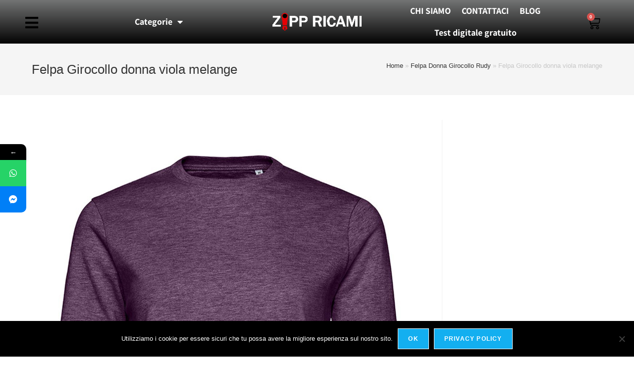

--- FILE ---
content_type: text/html; charset=UTF-8
request_url: https://www.zippricami.com/?attachment_id=23381
body_size: 23630
content:
<!DOCTYPE html>
<html class="html" lang="it-IT">
<head>
	<meta charset="UTF-8">
	<link rel="profile" href="https://gmpg.org/xfn/11">

				<style>								
					form#stickyelements-form input::-moz-placeholder{
						color: #4F4F4F;
					} 
					form#stickyelements-form input::-ms-input-placeholder{
						color: #4F4F4F					} 
					form#stickyelements-form input::-webkit-input-placeholder{
						color: #4F4F4F					}
					form#stickyelements-form input::placeholder{
						color: #4F4F4F					}
					form#stickyelements-form textarea::placeholder {
						color: #4F4F4F					}
					form#stickyelements-form textarea::-moz-placeholder {
						color: #4F4F4F					}					
			</style>	
			<meta name='robots' content='index, follow, max-image-preview:large, max-snippet:-1, max-video-preview:-1' />
	<style>img:is([sizes="auto" i], [sizes^="auto," i]) { contain-intrinsic-size: 3000px 1500px }</style>
	<meta name="viewport" content="width=device-width, initial-scale=1">
<!-- Google Tag Manager by PYS -->
    <script data-cfasync="false" data-pagespeed-no-defer>
	    window.dataLayerPYS = window.dataLayerPYS || [];
	</script>
<!-- End Google Tag Manager by PYS -->
	<!-- This site is optimized with the Yoast SEO plugin v26.2 - https://yoast.com/wordpress/plugins/seo/ -->
	<title>Felpa Girocollo donna viola melange | Zipp Ricami Zippricami.com</title>
	<meta name="description" content="Cerchi Felpa Girocollo donna viola melange? Entra in Zippricami e scopri Felpa Girocollo donna viola melange&#187;Zipp Ricami il 1° ricamificio al dettaglio" />
	<link rel="canonical" href="https://www.zippricami.com/" />
	<meta property="og:locale" content="it_IT" />
	<meta property="og:type" content="article" />
	<meta property="og:title" content="Felpa Girocollo donna viola melange | Zipp Ricami Zippricami.com" />
	<meta property="og:description" content="Cerchi Felpa Girocollo donna viola melange? Entra in Zippricami e scopri Felpa Girocollo donna viola melange&#187;Zipp Ricami il 1° ricamificio al dettaglio" />
	<meta property="og:url" content="https://www.zippricami.com/" />
	<meta property="og:site_name" content="Zipp Ricami" />
	<meta property="article:publisher" content="https://www.facebook.com/zippricami/" />
	<meta property="og:image" content="https://www.zippricami.com" />
	<meta property="og:image:width" content="1200" />
	<meta property="og:image:height" content="1600" />
	<meta property="og:image:type" content="image/jpeg" />
	<meta name="twitter:card" content="summary_large_image" />
	<meta name="twitter:site" content="@zippricami" />
	<script type="application/ld+json" class="yoast-schema-graph">{"@context":"https://schema.org","@graph":[{"@type":"WebPage","@id":"https://www.zippricami.com/","url":"https://www.zippricami.com/","name":"Felpa Girocollo donna viola melange | Zipp Ricami Zippricami.com","isPartOf":{"@id":"https://zippricami.com/#website"},"primaryImageOfPage":{"@id":"https://www.zippricami.com/#primaryimage"},"image":{"@id":"https://www.zippricami.com/#primaryimage"},"thumbnailUrl":"https://www.zippricami.com/wp-content/uploads/2023/04/Felpa-Girocollo-donna-viola-melange.jpg","datePublished":"2023-04-08T08:40:09+00:00","description":"Cerchi Felpa Girocollo donna viola melange? Entra in Zippricami e scopri Felpa Girocollo donna viola melange&#187;Zipp Ricami il 1° ricamificio al dettaglio","breadcrumb":{"@id":"https://www.zippricami.com/#breadcrumb"},"inLanguage":"it-IT","potentialAction":[{"@type":"ReadAction","target":["https://www.zippricami.com/"]}]},{"@type":"ImageObject","inLanguage":"it-IT","@id":"https://www.zippricami.com/#primaryimage","url":"https://www.zippricami.com/wp-content/uploads/2023/04/Felpa-Girocollo-donna-viola-melange.jpg","contentUrl":"https://www.zippricami.com/wp-content/uploads/2023/04/Felpa-Girocollo-donna-viola-melange.jpg","width":1200,"height":1600},{"@type":"BreadcrumbList","@id":"https://www.zippricami.com/#breadcrumb","itemListElement":[{"@type":"ListItem","position":1,"name":"Home","item":"https://www.zippricami.com/"},{"@type":"ListItem","position":2,"name":"Felpa Donna Girocollo Rudy","item":"https://www.zippricami.com/shop/felpe/felpa-donna-girocollo-rudy/"},{"@type":"ListItem","position":3,"name":"Felpa Girocollo donna viola melange"}]},{"@type":"WebSite","@id":"https://zippricami.com/#website","url":"https://zippricami.com/","name":"Zipp Ricami","description":"Il Ricamificio al Dettaglio","publisher":{"@id":"https://zippricami.com/#organization"},"potentialAction":[{"@type":"SearchAction","target":{"@type":"EntryPoint","urlTemplate":"https://zippricami.com/?s={search_term_string}"},"query-input":{"@type":"PropertyValueSpecification","valueRequired":true,"valueName":"search_term_string"}}],"inLanguage":"it-IT"},{"@type":"Organization","@id":"https://zippricami.com/#organization","name":"Zipp Ricami","url":"https://zippricami.com/","logo":{"@type":"ImageObject","inLanguage":"it-IT","@id":"https://zippricami.com/#/schema/logo/image/","url":"https://www.zippricami.com/wp-content/uploads/2020/05/zipp-ricami-logo.png","contentUrl":"https://www.zippricami.com/wp-content/uploads/2020/05/zipp-ricami-logo.png","width":291,"height":60,"caption":"Zipp Ricami"},"image":{"@id":"https://zippricami.com/#/schema/logo/image/"},"sameAs":["https://www.facebook.com/zippricami/","https://x.com/zippricami","https://www.instagram.com/zippricami/","https://www.youtube.com/user/zippricami/featured?view_as=subscriber"]}]}</script>
	<!-- / Yoast SEO plugin. -->


<script type='application/javascript'  id='pys-version-script'>console.log('PixelYourSite Free version 11.1.3');</script>
<link rel='dns-prefetch' href='//fonts.googleapis.com' />
<link rel="alternate" type="application/rss+xml" title="Zipp Ricami &raquo; Feed" href="https://www.zippricami.com/feed/" />
<link rel="alternate" type="application/rss+xml" title="Zipp Ricami &raquo; Feed dei commenti" href="https://www.zippricami.com/comments/feed/" />
<script>
window._wpemojiSettings = {"baseUrl":"https:\/\/s.w.org\/images\/core\/emoji\/16.0.1\/72x72\/","ext":".png","svgUrl":"https:\/\/s.w.org\/images\/core\/emoji\/16.0.1\/svg\/","svgExt":".svg","source":{"concatemoji":"https:\/\/www.zippricami.com\/wp-includes\/js\/wp-emoji-release.min.js?ver=6.8.3"}};
/*! This file is auto-generated */
!function(s,n){var o,i,e;function c(e){try{var t={supportTests:e,timestamp:(new Date).valueOf()};sessionStorage.setItem(o,JSON.stringify(t))}catch(e){}}function p(e,t,n){e.clearRect(0,0,e.canvas.width,e.canvas.height),e.fillText(t,0,0);var t=new Uint32Array(e.getImageData(0,0,e.canvas.width,e.canvas.height).data),a=(e.clearRect(0,0,e.canvas.width,e.canvas.height),e.fillText(n,0,0),new Uint32Array(e.getImageData(0,0,e.canvas.width,e.canvas.height).data));return t.every(function(e,t){return e===a[t]})}function u(e,t){e.clearRect(0,0,e.canvas.width,e.canvas.height),e.fillText(t,0,0);for(var n=e.getImageData(16,16,1,1),a=0;a<n.data.length;a++)if(0!==n.data[a])return!1;return!0}function f(e,t,n,a){switch(t){case"flag":return n(e,"\ud83c\udff3\ufe0f\u200d\u26a7\ufe0f","\ud83c\udff3\ufe0f\u200b\u26a7\ufe0f")?!1:!n(e,"\ud83c\udde8\ud83c\uddf6","\ud83c\udde8\u200b\ud83c\uddf6")&&!n(e,"\ud83c\udff4\udb40\udc67\udb40\udc62\udb40\udc65\udb40\udc6e\udb40\udc67\udb40\udc7f","\ud83c\udff4\u200b\udb40\udc67\u200b\udb40\udc62\u200b\udb40\udc65\u200b\udb40\udc6e\u200b\udb40\udc67\u200b\udb40\udc7f");case"emoji":return!a(e,"\ud83e\udedf")}return!1}function g(e,t,n,a){var r="undefined"!=typeof WorkerGlobalScope&&self instanceof WorkerGlobalScope?new OffscreenCanvas(300,150):s.createElement("canvas"),o=r.getContext("2d",{willReadFrequently:!0}),i=(o.textBaseline="top",o.font="600 32px Arial",{});return e.forEach(function(e){i[e]=t(o,e,n,a)}),i}function t(e){var t=s.createElement("script");t.src=e,t.defer=!0,s.head.appendChild(t)}"undefined"!=typeof Promise&&(o="wpEmojiSettingsSupports",i=["flag","emoji"],n.supports={everything:!0,everythingExceptFlag:!0},e=new Promise(function(e){s.addEventListener("DOMContentLoaded",e,{once:!0})}),new Promise(function(t){var n=function(){try{var e=JSON.parse(sessionStorage.getItem(o));if("object"==typeof e&&"number"==typeof e.timestamp&&(new Date).valueOf()<e.timestamp+604800&&"object"==typeof e.supportTests)return e.supportTests}catch(e){}return null}();if(!n){if("undefined"!=typeof Worker&&"undefined"!=typeof OffscreenCanvas&&"undefined"!=typeof URL&&URL.createObjectURL&&"undefined"!=typeof Blob)try{var e="postMessage("+g.toString()+"("+[JSON.stringify(i),f.toString(),p.toString(),u.toString()].join(",")+"));",a=new Blob([e],{type:"text/javascript"}),r=new Worker(URL.createObjectURL(a),{name:"wpTestEmojiSupports"});return void(r.onmessage=function(e){c(n=e.data),r.terminate(),t(n)})}catch(e){}c(n=g(i,f,p,u))}t(n)}).then(function(e){for(var t in e)n.supports[t]=e[t],n.supports.everything=n.supports.everything&&n.supports[t],"flag"!==t&&(n.supports.everythingExceptFlag=n.supports.everythingExceptFlag&&n.supports[t]);n.supports.everythingExceptFlag=n.supports.everythingExceptFlag&&!n.supports.flag,n.DOMReady=!1,n.readyCallback=function(){n.DOMReady=!0}}).then(function(){return e}).then(function(){var e;n.supports.everything||(n.readyCallback(),(e=n.source||{}).concatemoji?t(e.concatemoji):e.wpemoji&&e.twemoji&&(t(e.twemoji),t(e.wpemoji)))}))}((window,document),window._wpemojiSettings);
</script>
<style id='wp-emoji-styles-inline-css'>

	img.wp-smiley, img.emoji {
		display: inline !important;
		border: none !important;
		box-shadow: none !important;
		height: 1em !important;
		width: 1em !important;
		margin: 0 0.07em !important;
		vertical-align: -0.1em !important;
		background: none !important;
		padding: 0 !important;
	}
</style>
<link rel='stylesheet' id='wp-block-library-css' href='https://www.zippricami.com/wp-includes/css/dist/block-library/style.min.css?ver=6.8.3' media='all' />
<style id='wp-block-library-theme-inline-css'>
.wp-block-audio :where(figcaption){color:#555;font-size:13px;text-align:center}.is-dark-theme .wp-block-audio :where(figcaption){color:#ffffffa6}.wp-block-audio{margin:0 0 1em}.wp-block-code{border:1px solid #ccc;border-radius:4px;font-family:Menlo,Consolas,monaco,monospace;padding:.8em 1em}.wp-block-embed :where(figcaption){color:#555;font-size:13px;text-align:center}.is-dark-theme .wp-block-embed :where(figcaption){color:#ffffffa6}.wp-block-embed{margin:0 0 1em}.blocks-gallery-caption{color:#555;font-size:13px;text-align:center}.is-dark-theme .blocks-gallery-caption{color:#ffffffa6}:root :where(.wp-block-image figcaption){color:#555;font-size:13px;text-align:center}.is-dark-theme :root :where(.wp-block-image figcaption){color:#ffffffa6}.wp-block-image{margin:0 0 1em}.wp-block-pullquote{border-bottom:4px solid;border-top:4px solid;color:currentColor;margin-bottom:1.75em}.wp-block-pullquote cite,.wp-block-pullquote footer,.wp-block-pullquote__citation{color:currentColor;font-size:.8125em;font-style:normal;text-transform:uppercase}.wp-block-quote{border-left:.25em solid;margin:0 0 1.75em;padding-left:1em}.wp-block-quote cite,.wp-block-quote footer{color:currentColor;font-size:.8125em;font-style:normal;position:relative}.wp-block-quote:where(.has-text-align-right){border-left:none;border-right:.25em solid;padding-left:0;padding-right:1em}.wp-block-quote:where(.has-text-align-center){border:none;padding-left:0}.wp-block-quote.is-large,.wp-block-quote.is-style-large,.wp-block-quote:where(.is-style-plain){border:none}.wp-block-search .wp-block-search__label{font-weight:700}.wp-block-search__button{border:1px solid #ccc;padding:.375em .625em}:where(.wp-block-group.has-background){padding:1.25em 2.375em}.wp-block-separator.has-css-opacity{opacity:.4}.wp-block-separator{border:none;border-bottom:2px solid;margin-left:auto;margin-right:auto}.wp-block-separator.has-alpha-channel-opacity{opacity:1}.wp-block-separator:not(.is-style-wide):not(.is-style-dots){width:100px}.wp-block-separator.has-background:not(.is-style-dots){border-bottom:none;height:1px}.wp-block-separator.has-background:not(.is-style-wide):not(.is-style-dots){height:2px}.wp-block-table{margin:0 0 1em}.wp-block-table td,.wp-block-table th{word-break:normal}.wp-block-table :where(figcaption){color:#555;font-size:13px;text-align:center}.is-dark-theme .wp-block-table :where(figcaption){color:#ffffffa6}.wp-block-video :where(figcaption){color:#555;font-size:13px;text-align:center}.is-dark-theme .wp-block-video :where(figcaption){color:#ffffffa6}.wp-block-video{margin:0 0 1em}:root :where(.wp-block-template-part.has-background){margin-bottom:0;margin-top:0;padding:1.25em 2.375em}
</style>
<style id='classic-theme-styles-inline-css'>
/*! This file is auto-generated */
.wp-block-button__link{color:#fff;background-color:#32373c;border-radius:9999px;box-shadow:none;text-decoration:none;padding:calc(.667em + 2px) calc(1.333em + 2px);font-size:1.125em}.wp-block-file__button{background:#32373c;color:#fff;text-decoration:none}
</style>
<style id='global-styles-inline-css'>
:root{--wp--preset--aspect-ratio--square: 1;--wp--preset--aspect-ratio--4-3: 4/3;--wp--preset--aspect-ratio--3-4: 3/4;--wp--preset--aspect-ratio--3-2: 3/2;--wp--preset--aspect-ratio--2-3: 2/3;--wp--preset--aspect-ratio--16-9: 16/9;--wp--preset--aspect-ratio--9-16: 9/16;--wp--preset--color--black: #000000;--wp--preset--color--cyan-bluish-gray: #abb8c3;--wp--preset--color--white: #ffffff;--wp--preset--color--pale-pink: #f78da7;--wp--preset--color--vivid-red: #cf2e2e;--wp--preset--color--luminous-vivid-orange: #ff6900;--wp--preset--color--luminous-vivid-amber: #fcb900;--wp--preset--color--light-green-cyan: #7bdcb5;--wp--preset--color--vivid-green-cyan: #00d084;--wp--preset--color--pale-cyan-blue: #8ed1fc;--wp--preset--color--vivid-cyan-blue: #0693e3;--wp--preset--color--vivid-purple: #9b51e0;--wp--preset--gradient--vivid-cyan-blue-to-vivid-purple: linear-gradient(135deg,rgba(6,147,227,1) 0%,rgb(155,81,224) 100%);--wp--preset--gradient--light-green-cyan-to-vivid-green-cyan: linear-gradient(135deg,rgb(122,220,180) 0%,rgb(0,208,130) 100%);--wp--preset--gradient--luminous-vivid-amber-to-luminous-vivid-orange: linear-gradient(135deg,rgba(252,185,0,1) 0%,rgba(255,105,0,1) 100%);--wp--preset--gradient--luminous-vivid-orange-to-vivid-red: linear-gradient(135deg,rgba(255,105,0,1) 0%,rgb(207,46,46) 100%);--wp--preset--gradient--very-light-gray-to-cyan-bluish-gray: linear-gradient(135deg,rgb(238,238,238) 0%,rgb(169,184,195) 100%);--wp--preset--gradient--cool-to-warm-spectrum: linear-gradient(135deg,rgb(74,234,220) 0%,rgb(151,120,209) 20%,rgb(207,42,186) 40%,rgb(238,44,130) 60%,rgb(251,105,98) 80%,rgb(254,248,76) 100%);--wp--preset--gradient--blush-light-purple: linear-gradient(135deg,rgb(255,206,236) 0%,rgb(152,150,240) 100%);--wp--preset--gradient--blush-bordeaux: linear-gradient(135deg,rgb(254,205,165) 0%,rgb(254,45,45) 50%,rgb(107,0,62) 100%);--wp--preset--gradient--luminous-dusk: linear-gradient(135deg,rgb(255,203,112) 0%,rgb(199,81,192) 50%,rgb(65,88,208) 100%);--wp--preset--gradient--pale-ocean: linear-gradient(135deg,rgb(255,245,203) 0%,rgb(182,227,212) 50%,rgb(51,167,181) 100%);--wp--preset--gradient--electric-grass: linear-gradient(135deg,rgb(202,248,128) 0%,rgb(113,206,126) 100%);--wp--preset--gradient--midnight: linear-gradient(135deg,rgb(2,3,129) 0%,rgb(40,116,252) 100%);--wp--preset--font-size--small: 13px;--wp--preset--font-size--medium: 20px;--wp--preset--font-size--large: 36px;--wp--preset--font-size--x-large: 42px;--wp--preset--spacing--20: 0.44rem;--wp--preset--spacing--30: 0.67rem;--wp--preset--spacing--40: 1rem;--wp--preset--spacing--50: 1.5rem;--wp--preset--spacing--60: 2.25rem;--wp--preset--spacing--70: 3.38rem;--wp--preset--spacing--80: 5.06rem;--wp--preset--shadow--natural: 6px 6px 9px rgba(0, 0, 0, 0.2);--wp--preset--shadow--deep: 12px 12px 50px rgba(0, 0, 0, 0.4);--wp--preset--shadow--sharp: 6px 6px 0px rgba(0, 0, 0, 0.2);--wp--preset--shadow--outlined: 6px 6px 0px -3px rgba(255, 255, 255, 1), 6px 6px rgba(0, 0, 0, 1);--wp--preset--shadow--crisp: 6px 6px 0px rgba(0, 0, 0, 1);}:where(.is-layout-flex){gap: 0.5em;}:where(.is-layout-grid){gap: 0.5em;}body .is-layout-flex{display: flex;}.is-layout-flex{flex-wrap: wrap;align-items: center;}.is-layout-flex > :is(*, div){margin: 0;}body .is-layout-grid{display: grid;}.is-layout-grid > :is(*, div){margin: 0;}:where(.wp-block-columns.is-layout-flex){gap: 2em;}:where(.wp-block-columns.is-layout-grid){gap: 2em;}:where(.wp-block-post-template.is-layout-flex){gap: 1.25em;}:where(.wp-block-post-template.is-layout-grid){gap: 1.25em;}.has-black-color{color: var(--wp--preset--color--black) !important;}.has-cyan-bluish-gray-color{color: var(--wp--preset--color--cyan-bluish-gray) !important;}.has-white-color{color: var(--wp--preset--color--white) !important;}.has-pale-pink-color{color: var(--wp--preset--color--pale-pink) !important;}.has-vivid-red-color{color: var(--wp--preset--color--vivid-red) !important;}.has-luminous-vivid-orange-color{color: var(--wp--preset--color--luminous-vivid-orange) !important;}.has-luminous-vivid-amber-color{color: var(--wp--preset--color--luminous-vivid-amber) !important;}.has-light-green-cyan-color{color: var(--wp--preset--color--light-green-cyan) !important;}.has-vivid-green-cyan-color{color: var(--wp--preset--color--vivid-green-cyan) !important;}.has-pale-cyan-blue-color{color: var(--wp--preset--color--pale-cyan-blue) !important;}.has-vivid-cyan-blue-color{color: var(--wp--preset--color--vivid-cyan-blue) !important;}.has-vivid-purple-color{color: var(--wp--preset--color--vivid-purple) !important;}.has-black-background-color{background-color: var(--wp--preset--color--black) !important;}.has-cyan-bluish-gray-background-color{background-color: var(--wp--preset--color--cyan-bluish-gray) !important;}.has-white-background-color{background-color: var(--wp--preset--color--white) !important;}.has-pale-pink-background-color{background-color: var(--wp--preset--color--pale-pink) !important;}.has-vivid-red-background-color{background-color: var(--wp--preset--color--vivid-red) !important;}.has-luminous-vivid-orange-background-color{background-color: var(--wp--preset--color--luminous-vivid-orange) !important;}.has-luminous-vivid-amber-background-color{background-color: var(--wp--preset--color--luminous-vivid-amber) !important;}.has-light-green-cyan-background-color{background-color: var(--wp--preset--color--light-green-cyan) !important;}.has-vivid-green-cyan-background-color{background-color: var(--wp--preset--color--vivid-green-cyan) !important;}.has-pale-cyan-blue-background-color{background-color: var(--wp--preset--color--pale-cyan-blue) !important;}.has-vivid-cyan-blue-background-color{background-color: var(--wp--preset--color--vivid-cyan-blue) !important;}.has-vivid-purple-background-color{background-color: var(--wp--preset--color--vivid-purple) !important;}.has-black-border-color{border-color: var(--wp--preset--color--black) !important;}.has-cyan-bluish-gray-border-color{border-color: var(--wp--preset--color--cyan-bluish-gray) !important;}.has-white-border-color{border-color: var(--wp--preset--color--white) !important;}.has-pale-pink-border-color{border-color: var(--wp--preset--color--pale-pink) !important;}.has-vivid-red-border-color{border-color: var(--wp--preset--color--vivid-red) !important;}.has-luminous-vivid-orange-border-color{border-color: var(--wp--preset--color--luminous-vivid-orange) !important;}.has-luminous-vivid-amber-border-color{border-color: var(--wp--preset--color--luminous-vivid-amber) !important;}.has-light-green-cyan-border-color{border-color: var(--wp--preset--color--light-green-cyan) !important;}.has-vivid-green-cyan-border-color{border-color: var(--wp--preset--color--vivid-green-cyan) !important;}.has-pale-cyan-blue-border-color{border-color: var(--wp--preset--color--pale-cyan-blue) !important;}.has-vivid-cyan-blue-border-color{border-color: var(--wp--preset--color--vivid-cyan-blue) !important;}.has-vivid-purple-border-color{border-color: var(--wp--preset--color--vivid-purple) !important;}.has-vivid-cyan-blue-to-vivid-purple-gradient-background{background: var(--wp--preset--gradient--vivid-cyan-blue-to-vivid-purple) !important;}.has-light-green-cyan-to-vivid-green-cyan-gradient-background{background: var(--wp--preset--gradient--light-green-cyan-to-vivid-green-cyan) !important;}.has-luminous-vivid-amber-to-luminous-vivid-orange-gradient-background{background: var(--wp--preset--gradient--luminous-vivid-amber-to-luminous-vivid-orange) !important;}.has-luminous-vivid-orange-to-vivid-red-gradient-background{background: var(--wp--preset--gradient--luminous-vivid-orange-to-vivid-red) !important;}.has-very-light-gray-to-cyan-bluish-gray-gradient-background{background: var(--wp--preset--gradient--very-light-gray-to-cyan-bluish-gray) !important;}.has-cool-to-warm-spectrum-gradient-background{background: var(--wp--preset--gradient--cool-to-warm-spectrum) !important;}.has-blush-light-purple-gradient-background{background: var(--wp--preset--gradient--blush-light-purple) !important;}.has-blush-bordeaux-gradient-background{background: var(--wp--preset--gradient--blush-bordeaux) !important;}.has-luminous-dusk-gradient-background{background: var(--wp--preset--gradient--luminous-dusk) !important;}.has-pale-ocean-gradient-background{background: var(--wp--preset--gradient--pale-ocean) !important;}.has-electric-grass-gradient-background{background: var(--wp--preset--gradient--electric-grass) !important;}.has-midnight-gradient-background{background: var(--wp--preset--gradient--midnight) !important;}.has-small-font-size{font-size: var(--wp--preset--font-size--small) !important;}.has-medium-font-size{font-size: var(--wp--preset--font-size--medium) !important;}.has-large-font-size{font-size: var(--wp--preset--font-size--large) !important;}.has-x-large-font-size{font-size: var(--wp--preset--font-size--x-large) !important;}
:where(.wp-block-post-template.is-layout-flex){gap: 1.25em;}:where(.wp-block-post-template.is-layout-grid){gap: 1.25em;}
:where(.wp-block-columns.is-layout-flex){gap: 2em;}:where(.wp-block-columns.is-layout-grid){gap: 2em;}
:root :where(.wp-block-pullquote){font-size: 1.5em;line-height: 1.6;}
</style>
<link rel='stylesheet' id='cookie-notice-front-css' href='https://www.zippricami.com/wp-content/plugins/cookie-notice/css/front.min.css?ver=2.5.11' media='all' />
<style id='woocommerce-inline-inline-css'>
.woocommerce form .form-row .required { visibility: visible; }
</style>
<link rel='stylesheet' id='vpd-public-css' href='https://www.zippricami.com/wp-content/plugins/variation-price-display/public/css/public.min.css?ver=1.3.21' media='all' />
<link rel='stylesheet' id='woo-variation-gallery-slider-css' href='https://www.zippricami.com/wp-content/plugins/woo-variation-gallery/assets/css/slick.min.css?ver=1.8.1' media='all' />
<link rel='stylesheet' id='dashicons-css' href='https://www.zippricami.com/wp-includes/css/dashicons.min.css?ver=6.8.3' media='all' />
<link rel='stylesheet' id='woo-variation-gallery-css' href='https://www.zippricami.com/wp-content/plugins/woo-variation-gallery/assets/css/frontend.min.css?ver=1741339949' media='all' />
<style id='woo-variation-gallery-inline-css'>
:root {--wvg-thumbnail-item: 4;--wvg-thumbnail-item-gap: 0px;--wvg-single-image-size: 800px;--wvg-gallery-width: 40%;--wvg-gallery-margin: 30px;}/* Default Width */.woo-variation-product-gallery {max-width: 40% !important;width: 100%;}/* Medium Devices, Desktops *//* Small Devices, Tablets */@media only screen and (max-width: 768px) {.woo-variation-product-gallery {width: 720px;max-width: 100% !important;}}/* Extra Small Devices, Phones */@media only screen and (max-width: 480px) {.woo-variation-product-gallery {width: 320px;max-width: 100% !important;}}
</style>
<link rel='stylesheet' id='brands-styles-css' href='https://www.zippricami.com/wp-content/plugins/woocommerce/assets/css/brands.css?ver=10.3.7' media='all' />
<link rel='stylesheet' id='oceanwp-woo-mini-cart-css' href='https://www.zippricami.com/wp-content/themes/oceanwp/assets/css/woo/woo-mini-cart.min.css?ver=6.8.3' media='all' />
<link rel='stylesheet' id='font-awesome-css' href='https://www.zippricami.com/wp-content/themes/oceanwp/assets/fonts/fontawesome/css/all.min.css?ver=6.7.2' media='all' />
<link rel='stylesheet' id='simple-line-icons-css' href='https://www.zippricami.com/wp-content/themes/oceanwp/assets/css/third/simple-line-icons.min.css?ver=2.4.0' media='all' />
<link rel='stylesheet' id='oceanwp-style-css' href='https://www.zippricami.com/wp-content/themes/oceanwp/assets/css/style.min.css?ver=4.1.3' media='all' />
<link rel='stylesheet' id='elementor-frontend-css' href='https://www.zippricami.com/wp-content/plugins/elementor/assets/css/frontend.min.css?ver=3.32.5' media='all' />
<link rel='stylesheet' id='widget-nav-menu-css' href='https://www.zippricami.com/wp-content/plugins/elementor-pro/assets/css/widget-nav-menu.min.css?ver=3.32.3' media='all' />
<link rel='stylesheet' id='widget-image-css' href='https://www.zippricami.com/wp-content/plugins/elementor/assets/css/widget-image.min.css?ver=3.32.5' media='all' />
<link rel='stylesheet' id='widget-woocommerce-menu-cart-css' href='https://www.zippricami.com/wp-content/plugins/elementor-pro/assets/css/widget-woocommerce-menu-cart.min.css?ver=3.32.3' media='all' />
<link rel='stylesheet' id='e-sticky-css' href='https://www.zippricami.com/wp-content/plugins/elementor-pro/assets/css/modules/sticky.min.css?ver=3.32.3' media='all' />
<link rel='stylesheet' id='widget-social-icons-css' href='https://www.zippricami.com/wp-content/plugins/elementor/assets/css/widget-social-icons.min.css?ver=3.32.5' media='all' />
<link rel='stylesheet' id='e-apple-webkit-css' href='https://www.zippricami.com/wp-content/plugins/elementor/assets/css/conditionals/apple-webkit.min.css?ver=3.32.5' media='all' />
<link rel='stylesheet' id='widget-divider-css' href='https://www.zippricami.com/wp-content/plugins/elementor/assets/css/widget-divider.min.css?ver=3.32.5' media='all' />
<link rel='stylesheet' id='widget-heading-css' href='https://www.zippricami.com/wp-content/plugins/elementor/assets/css/widget-heading.min.css?ver=3.32.5' media='all' />
<link rel='stylesheet' id='e-popup-css' href='https://www.zippricami.com/wp-content/plugins/elementor-pro/assets/css/conditionals/popup.min.css?ver=3.32.3' media='all' />
<link rel='stylesheet' id='elementor-icons-css' href='https://www.zippricami.com/wp-content/plugins/elementor/assets/lib/eicons/css/elementor-icons.min.css?ver=5.44.0' media='all' />
<link rel='stylesheet' id='elementor-post-7732-css' href='https://www.zippricami.com/wp-content/uploads/elementor/css/post-7732.css?ver=1768548979' media='all' />
<link rel='stylesheet' id='ppom-main-css' href='https://www.zippricami.com/wp-content/plugins/woocommerce-product-addon/css/ppom-style.css?ver=33.0.16' media='all' />
<link rel='stylesheet' id='elementor-post-24759-css' href='https://www.zippricami.com/wp-content/uploads/elementor/css/post-24759.css?ver=1768548979' media='all' />
<link rel='stylesheet' id='elementor-post-22829-css' href='https://www.zippricami.com/wp-content/uploads/elementor/css/post-22829.css?ver=1768548979' media='all' />
<link rel='stylesheet' id='elementor-post-24520-css' href='https://www.zippricami.com/wp-content/uploads/elementor/css/post-24520.css?ver=1768548979' media='all' />
<link rel='stylesheet' id='oceanwp-woocommerce-css' href='https://www.zippricami.com/wp-content/themes/oceanwp/assets/css/woo/woocommerce.min.css?ver=6.8.3' media='all' />
<link rel='stylesheet' id='oceanwp-woo-star-font-css' href='https://www.zippricami.com/wp-content/themes/oceanwp/assets/css/woo/woo-star-font.min.css?ver=6.8.3' media='all' />
<link rel='stylesheet' id='eael-general-css' href='https://www.zippricami.com/wp-content/plugins/essential-addons-for-elementor-lite/assets/front-end/css/view/general.min.css?ver=6.4.0' media='all' />
<link rel='stylesheet' id='mystickyelements-google-fonts-css' href='https://fonts.googleapis.com/css?family=Poppins%3A400%2C500%2C600%2C700&#038;ver=6.8.3' media='all' />
<link rel='stylesheet' id='font-awesome-css-css' href='https://www.zippricami.com/wp-content/plugins/mystickyelements/css/font-awesome.min.css?ver=2.3.2' media='all' />
<link rel='stylesheet' id='mystickyelements-front-css-css' href='https://www.zippricami.com/wp-content/plugins/mystickyelements/css/mystickyelements-front.min.css?ver=2.3.2' media='all' />
<link rel='stylesheet' id='intl-tel-input-css' href='https://www.zippricami.com/wp-content/plugins/mystickyelements/intl-tel-input-src/build/css/intlTelInput.css?ver=2.3.2' media='all' />
<link rel='stylesheet' id='elementor-gf-local-assistant-css' href='https://www.zippricami.com/wp-content/uploads/elementor/google-fonts/css/assistant.css?ver=1742549165' media='all' />
<link rel='stylesheet' id='elementor-gf-local-raleway-css' href='https://www.zippricami.com/wp-content/uploads/elementor/google-fonts/css/raleway.css?ver=1742549168' media='all' />
<link rel='stylesheet' id='elementor-icons-shared-0-css' href='https://www.zippricami.com/wp-content/plugins/elementor/assets/lib/font-awesome/css/fontawesome.min.css?ver=5.15.3' media='all' />
<link rel='stylesheet' id='elementor-icons-fa-solid-css' href='https://www.zippricami.com/wp-content/plugins/elementor/assets/lib/font-awesome/css/solid.min.css?ver=5.15.3' media='all' />
<link rel='stylesheet' id='elementor-icons-fa-brands-css' href='https://www.zippricami.com/wp-content/plugins/elementor/assets/lib/font-awesome/css/brands.min.css?ver=5.15.3' media='all' />
<script type="text/template" id="tmpl-variation-template">
	<div class="woocommerce-variation-description">{{{ data.variation.variation_description }}}</div>
	<div class="woocommerce-variation-price">{{{ data.variation.price_html }}}</div>
	<div class="woocommerce-variation-availability">{{{ data.variation.availability_html }}}</div>
</script>
<script type="text/template" id="tmpl-unavailable-variation-template">
	<p role="alert">Questo prodotto non è disponibile. Scegli un&#039;altra combinazione.</p>
</script>
<script id="jquery-core-js-extra">
var pysFacebookRest = {"restApiUrl":"https:\/\/www.zippricami.com\/wp-json\/pys-facebook\/v1\/event","debug":""};
</script>
<script src="https://www.zippricami.com/wp-includes/js/jquery/jquery.min.js?ver=3.7.1" id="jquery-core-js"></script>
<script src="https://www.zippricami.com/wp-includes/js/jquery/jquery-migrate.min.js?ver=3.4.1" id="jquery-migrate-js"></script>
<script src="https://www.zippricami.com/wp-content/plugins/woocommerce/assets/js/jquery-blockui/jquery.blockUI.min.js?ver=2.7.0-wc.10.3.7" id="wc-jquery-blockui-js" data-wp-strategy="defer"></script>
<script id="wc-add-to-cart-js-extra">
var wc_add_to_cart_params = {"ajax_url":"\/wp-admin\/admin-ajax.php","wc_ajax_url":"\/?wc-ajax=%%endpoint%%","i18n_view_cart":"Visualizza carrello","cart_url":"https:\/\/www.zippricami.com\/cart\/","is_cart":"","cart_redirect_after_add":"yes"};
</script>
<script src="https://www.zippricami.com/wp-content/plugins/woocommerce/assets/js/frontend/add-to-cart.min.js?ver=10.3.7" id="wc-add-to-cart-js" defer data-wp-strategy="defer"></script>
<script src="https://www.zippricami.com/wp-content/plugins/woocommerce/assets/js/js-cookie/js.cookie.min.js?ver=2.1.4-wc.10.3.7" id="wc-js-cookie-js" defer data-wp-strategy="defer"></script>
<script id="woocommerce-js-extra">
var woocommerce_params = {"ajax_url":"\/wp-admin\/admin-ajax.php","wc_ajax_url":"\/?wc-ajax=%%endpoint%%","i18n_password_show":"Mostra password","i18n_password_hide":"Nascondi password"};
</script>
<script src="https://www.zippricami.com/wp-content/plugins/woocommerce/assets/js/frontend/woocommerce.min.js?ver=10.3.7" id="woocommerce-js" defer data-wp-strategy="defer"></script>
<script src="https://www.zippricami.com/wp-includes/js/underscore.min.js?ver=1.13.7" id="underscore-js"></script>
<script id="wp-util-js-extra">
var _wpUtilSettings = {"ajax":{"url":"\/wp-admin\/admin-ajax.php"}};
</script>
<script src="https://www.zippricami.com/wp-includes/js/wp-util.min.js?ver=6.8.3" id="wp-util-js"></script>
<script src="https://www.zippricami.com/wp-content/plugins/pixelyoursite/dist/scripts/jquery.bind-first-0.2.3.min.js?ver=6.8.3" id="jquery-bind-first-js"></script>
<script src="https://www.zippricami.com/wp-content/plugins/pixelyoursite/dist/scripts/js.cookie-2.1.3.min.js?ver=2.1.3" id="js-cookie-pys-js"></script>
<script src="https://www.zippricami.com/wp-content/plugins/pixelyoursite/dist/scripts/tld.min.js?ver=2.3.1" id="js-tld-js"></script>
<script id="pys-js-extra">
var pysOptions = {"staticEvents":{"facebook":{"init_event":[{"delay":0,"type":"static","ajaxFire":false,"name":"PageView","pixelIds":["353486038397129"],"eventID":"b9f3e33f-18b0-40f3-8c4d-d6ca9fe53e3d","params":{"page_title":"Felpa Girocollo donna viola melange","post_type":"attachment","post_id":23381,"plugin":"PixelYourSite","user_role":"guest","event_url":"www.zippricami.com\/"},"e_id":"init_event","ids":[],"hasTimeWindow":false,"timeWindow":0,"woo_order":"","edd_order":""}]}},"dynamicEvents":{"automatic_event_form":{"facebook":{"delay":0,"type":"dyn","name":"Form","pixelIds":["353486038397129"],"eventID":"fef742da-ff5d-406d-b2c7-38b32a81c725","params":{"page_title":"Felpa Girocollo donna viola melange","post_type":"attachment","post_id":23381,"plugin":"PixelYourSite","user_role":"guest","event_url":"www.zippricami.com\/"},"e_id":"automatic_event_form","ids":[],"hasTimeWindow":false,"timeWindow":0,"woo_order":"","edd_order":""}},"automatic_event_download":{"facebook":{"delay":0,"type":"dyn","name":"Download","extensions":["","doc","exe","js","pdf","ppt","tgz","zip","xls"],"pixelIds":["353486038397129"],"eventID":"c90702c6-5b33-4994-9978-793ecd8f7504","params":{"page_title":"Felpa Girocollo donna viola melange","post_type":"attachment","post_id":23381,"plugin":"PixelYourSite","user_role":"guest","event_url":"www.zippricami.com\/"},"e_id":"automatic_event_download","ids":[],"hasTimeWindow":false,"timeWindow":0,"woo_order":"","edd_order":""}},"automatic_event_comment":{"facebook":{"delay":0,"type":"dyn","name":"Comment","pixelIds":["353486038397129"],"eventID":"f6c696ca-348a-4fc8-8565-4ca079c793de","params":{"page_title":"Felpa Girocollo donna viola melange","post_type":"attachment","post_id":23381,"plugin":"PixelYourSite","user_role":"guest","event_url":"www.zippricami.com\/"},"e_id":"automatic_event_comment","ids":[],"hasTimeWindow":false,"timeWindow":0,"woo_order":"","edd_order":""}},"woo_add_to_cart_on_button_click":{"facebook":{"delay":0,"type":"dyn","name":"AddToCart","pixelIds":["353486038397129"],"eventID":"adbbd310-4a67-4c2a-8c96-3ef55ca949f4","params":{"page_title":"Felpa Girocollo donna viola melange","post_type":"attachment","post_id":23381,"plugin":"PixelYourSite","user_role":"guest","event_url":"www.zippricami.com\/"},"e_id":"woo_add_to_cart_on_button_click","ids":[],"hasTimeWindow":false,"timeWindow":0,"woo_order":"","edd_order":""}}},"triggerEvents":[],"triggerEventTypes":[],"facebook":{"pixelIds":["353486038397129"],"advancedMatching":[],"advancedMatchingEnabled":true,"removeMetadata":false,"wooVariableAsSimple":false,"serverApiEnabled":true,"wooCRSendFromServer":false,"send_external_id":null,"enabled_medical":false,"do_not_track_medical_param":["event_url","post_title","page_title","landing_page","content_name","categories","category_name","tags"],"meta_ldu":false},"ga":{"trackingIds":["UA-5657970-1"],"commentEventEnabled":true,"downloadEnabled":true,"formEventEnabled":true,"crossDomainEnabled":false,"crossDomainAcceptIncoming":false,"crossDomainDomains":[],"isDebugEnabled":[],"serverContainerUrls":{"UA-5657970-1":{"enable_server_container":"","server_container_url":"","transport_url":""}},"additionalConfig":{"UA-5657970-1":{"first_party_collection":true}},"disableAdvertisingFeatures":false,"disableAdvertisingPersonalization":false,"wooVariableAsSimple":true,"custom_page_view_event":false},"debug":"","siteUrl":"https:\/\/www.zippricami.com","ajaxUrl":"https:\/\/www.zippricami.com\/wp-admin\/admin-ajax.php","ajax_event":"0ddb289f22","enable_remove_download_url_param":"1","cookie_duration":"7","last_visit_duration":"60","enable_success_send_form":"","ajaxForServerEvent":"1","ajaxForServerStaticEvent":"1","useSendBeacon":"1","send_external_id":"1","external_id_expire":"180","track_cookie_for_subdomains":"1","google_consent_mode":"1","gdpr":{"ajax_enabled":false,"all_disabled_by_api":false,"facebook_disabled_by_api":false,"analytics_disabled_by_api":false,"google_ads_disabled_by_api":false,"pinterest_disabled_by_api":false,"bing_disabled_by_api":false,"externalID_disabled_by_api":false,"facebook_prior_consent_enabled":false,"analytics_prior_consent_enabled":true,"google_ads_prior_consent_enabled":null,"pinterest_prior_consent_enabled":true,"bing_prior_consent_enabled":true,"cookiebot_integration_enabled":false,"cookiebot_facebook_consent_category":"marketing","cookiebot_analytics_consent_category":"statistics","cookiebot_tiktok_consent_category":"marketing","cookiebot_google_ads_consent_category":"marketing","cookiebot_pinterest_consent_category":"marketing","cookiebot_bing_consent_category":"marketing","consent_magic_integration_enabled":false,"real_cookie_banner_integration_enabled":false,"cookie_notice_integration_enabled":false,"cookie_law_info_integration_enabled":false,"analytics_storage":{"enabled":true,"value":"granted","filter":false},"ad_storage":{"enabled":true,"value":"granted","filter":false},"ad_user_data":{"enabled":true,"value":"granted","filter":false},"ad_personalization":{"enabled":true,"value":"granted","filter":false}},"cookie":{"disabled_all_cookie":false,"disabled_start_session_cookie":false,"disabled_advanced_form_data_cookie":false,"disabled_landing_page_cookie":false,"disabled_first_visit_cookie":false,"disabled_trafficsource_cookie":false,"disabled_utmTerms_cookie":false,"disabled_utmId_cookie":false},"tracking_analytics":{"TrafficSource":"direct","TrafficLanding":"undefined","TrafficUtms":[],"TrafficUtmsId":[]},"GATags":{"ga_datalayer_type":"default","ga_datalayer_name":"dataLayerPYS"},"woo":{"enabled":true,"enabled_save_data_to_orders":true,"addToCartOnButtonEnabled":true,"addToCartOnButtonValueEnabled":true,"addToCartOnButtonValueOption":"price","singleProductId":null,"removeFromCartSelector":"form.woocommerce-cart-form .remove","addToCartCatchMethod":"add_cart_js","is_order_received_page":false,"containOrderId":false},"edd":{"enabled":false},"cache_bypass":"1768921677"};
</script>
<script src="https://www.zippricami.com/wp-content/plugins/pixelyoursite/dist/scripts/public.js?ver=11.1.3" id="pys-js"></script>
<script id="wc-cart-fragments-js-extra">
var wc_cart_fragments_params = {"ajax_url":"\/wp-admin\/admin-ajax.php","wc_ajax_url":"\/?wc-ajax=%%endpoint%%","cart_hash_key":"wc_cart_hash_e41513c8e78e722412ad497e1655926f","fragment_name":"wc_fragments_e41513c8e78e722412ad497e1655926f","request_timeout":"5000"};
</script>
<script src="https://www.zippricami.com/wp-content/plugins/woocommerce/assets/js/frontend/cart-fragments.min.js?ver=10.3.7" id="wc-cart-fragments-js" defer data-wp-strategy="defer"></script>
<link rel="https://api.w.org/" href="https://www.zippricami.com/wp-json/" /><link rel="alternate" title="JSON" type="application/json" href="https://www.zippricami.com/wp-json/wp/v2/media/23381" /><link rel="EditURI" type="application/rsd+xml" title="RSD" href="https://www.zippricami.com/xmlrpc.php?rsd" />
<meta name="generator" content="WordPress 6.8.3" />
<meta name="generator" content="WooCommerce 10.3.7" />
<link rel='shortlink' href='https://www.zippricami.com/?p=23381' />
<link rel="alternate" title="oEmbed (JSON)" type="application/json+oembed" href="https://www.zippricami.com/wp-json/oembed/1.0/embed?url=https%3A%2F%2Fwww.zippricami.com%2F%3Fattachment_id%3D23381" />
<link rel="alternate" title="oEmbed (XML)" type="text/xml+oembed" href="https://www.zippricami.com/wp-json/oembed/1.0/embed?url=https%3A%2F%2Fwww.zippricami.com%2F%3Fattachment_id%3D23381&#038;format=xml" />
	<noscript><style>.woocommerce-product-gallery{ opacity: 1 !important; }</style></noscript>
	<meta name="generator" content="Elementor 3.32.5; features: additional_custom_breakpoints; settings: css_print_method-external, google_font-enabled, font_display-auto">

<!-- Dynamic Widgets by QURL loaded - http://www.dynamic-widgets.com //-->
			<style>
				.e-con.e-parent:nth-of-type(n+4):not(.e-lazyloaded):not(.e-no-lazyload),
				.e-con.e-parent:nth-of-type(n+4):not(.e-lazyloaded):not(.e-no-lazyload) * {
					background-image: none !important;
				}
				@media screen and (max-height: 1024px) {
					.e-con.e-parent:nth-of-type(n+3):not(.e-lazyloaded):not(.e-no-lazyload),
					.e-con.e-parent:nth-of-type(n+3):not(.e-lazyloaded):not(.e-no-lazyload) * {
						background-image: none !important;
					}
				}
				@media screen and (max-height: 640px) {
					.e-con.e-parent:nth-of-type(n+2):not(.e-lazyloaded):not(.e-no-lazyload),
					.e-con.e-parent:nth-of-type(n+2):not(.e-lazyloaded):not(.e-no-lazyload) * {
						background-image: none !important;
					}
				}
			</style>
			<script>(function () {

  // 1. BLOCCA tutte le chiamate WC-AJAX gallery automatiche
  const originalFetch = window.fetch;
  const originalXHR = window.XMLHttpRequest;

  // Blocca fetch
  window.fetch = function () {
    if (arguments[0] && arguments[0].toString().includes('wc-ajax=get_variation_gallery')) {
      return new Promise(() => {});
    }
    return originalFetch.apply(this, arguments);
  };

  // Blocca XHR
  function BlockedXHR() {
    const xhr = new originalXHR();
    const open = xhr.open;

    xhr.open = function (method, url) {
      if (url && url.includes('wc-ajax=get_variation_gallery')) {
        console.warn('WC Variation Gallery AJAX blocked:', url);
        return;
      }
      return open.apply(xhr, arguments);
    };

    return xhr;
  }

  window.XMLHttpRequest = BlockedXHR;

  // 2. Riabilita AJAX SOLO su interazione utente
  document.addEventListener('DOMContentLoaded', function () {

    const form = document.querySelector('form.variations_form');
    if (!form) return;

    let unlocked = false;

    const unlock = () => {
      if (unlocked) return;
      unlocked = true;
      window.XMLHttpRequest = originalXHR;
      window.fetch = originalFetch;
      console.log('WC Variation Gallery AJAX unlocked');
    };

    // solo quando l’utente sceglie una variante
    form.addEventListener('change', unlock, { once: true });
    form.addEventListener('click', unlock, { once: true });
  });

})();
</script><link rel="icon" href="https://www.zippricami.com/wp-content/uploads/2020/10/cropped-zipp-ricami-logo-1-32x32.png" sizes="32x32" />
<link rel="icon" href="https://www.zippricami.com/wp-content/uploads/2020/10/cropped-zipp-ricami-logo-1-192x192.png" sizes="192x192" />
<link rel="apple-touch-icon" href="https://www.zippricami.com/wp-content/uploads/2020/10/cropped-zipp-ricami-logo-1-180x180.png" />
<meta name="msapplication-TileImage" content="https://www.zippricami.com/wp-content/uploads/2020/10/cropped-zipp-ricami-logo-1-270x270.png" />

<!-- Google Tag Manager -->
<script>(function(w,d,s,l,i){w[l]=w[l]||[];w[l].push({'gtm.start':
new Date().getTime(),event:'gtm.js'});var f=d.getElementsByTagName(s)[0],
j=d.createElement(s),dl=l!='dataLayer'?'&l='+l:'';j.async=true;j.src=
'https://www.googletagmanager.com/gtm.js?id='+i+dl;f.parentNode.insertBefore(j,f);
})(window,document,'script','dataLayer','GTM-N7P9J9H');</script>
<!-- End Google Tag Manager -->
		<style id="wp-custom-css">
			/*.amount{color:#df0505}*/.amount{color:#c40000}.woocommerce-price-suffix{color:#c40000}.dropdown-menu .sub-menu{border-top:3px solid #df0505}.wdp_pricing_table_footer,.wdp_pricing_table_caption{display:none}#top-bar-wrap{display:none}.blog-post-title .post-author-avatar,.blog-post-title .post-author-name{display:none}.blog-entry-readmore a{color:red}.blog .page-header-title{display:none}.page-header .page-header-title,.page-header.background-image-page-header .page-header-title{font-size:26px !important}		</style>
		<!-- OceanWP CSS -->
<style type="text/css">
/* Colors */a:hover{color:#e01111}a:hover .owp-icon use{stroke:#e01111}body .theme-button,body input[type="submit"],body button[type="submit"],body button,body .button,body div.wpforms-container-full .wpforms-form input[type=submit],body div.wpforms-container-full .wpforms-form button[type=submit],body div.wpforms-container-full .wpforms-form .wpforms-page-button,.woocommerce-cart .wp-element-button,.woocommerce-checkout .wp-element-button,.wp-block-button__link{border-color:#ffffff}body .theme-button:hover,body input[type="submit"]:hover,body button[type="submit"]:hover,body button:hover,body .button:hover,body div.wpforms-container-full .wpforms-form input[type=submit]:hover,body div.wpforms-container-full .wpforms-form input[type=submit]:active,body div.wpforms-container-full .wpforms-form button[type=submit]:hover,body div.wpforms-container-full .wpforms-form button[type=submit]:active,body div.wpforms-container-full .wpforms-form .wpforms-page-button:hover,body div.wpforms-container-full .wpforms-form .wpforms-page-button:active,.woocommerce-cart .wp-element-button:hover,.woocommerce-checkout .wp-element-button:hover,.wp-block-button__link:hover{border-color:#ffffff}/* OceanWP Style Settings CSS */.theme-button,input[type="submit"],button[type="submit"],button,.button,body div.wpforms-container-full .wpforms-form input[type=submit],body div.wpforms-container-full .wpforms-form button[type=submit],body div.wpforms-container-full .wpforms-form .wpforms-page-button{border-style:solid}.theme-button,input[type="submit"],button[type="submit"],button,.button,body div.wpforms-container-full .wpforms-form input[type=submit],body div.wpforms-container-full .wpforms-form button[type=submit],body div.wpforms-container-full .wpforms-form .wpforms-page-button{border-width:1px}form input[type="text"],form input[type="password"],form input[type="email"],form input[type="url"],form input[type="date"],form input[type="month"],form input[type="time"],form input[type="datetime"],form input[type="datetime-local"],form input[type="week"],form input[type="number"],form input[type="search"],form input[type="tel"],form input[type="color"],form select,form textarea,.woocommerce .woocommerce-checkout .select2-container--default .select2-selection--single{border-style:solid}body div.wpforms-container-full .wpforms-form input[type=date],body div.wpforms-container-full .wpforms-form input[type=datetime],body div.wpforms-container-full .wpforms-form input[type=datetime-local],body div.wpforms-container-full .wpforms-form input[type=email],body div.wpforms-container-full .wpforms-form input[type=month],body div.wpforms-container-full .wpforms-form input[type=number],body div.wpforms-container-full .wpforms-form input[type=password],body div.wpforms-container-full .wpforms-form input[type=range],body div.wpforms-container-full .wpforms-form input[type=search],body div.wpforms-container-full .wpforms-form input[type=tel],body div.wpforms-container-full .wpforms-form input[type=text],body div.wpforms-container-full .wpforms-form input[type=time],body div.wpforms-container-full .wpforms-form input[type=url],body div.wpforms-container-full .wpforms-form input[type=week],body div.wpforms-container-full .wpforms-form select,body div.wpforms-container-full .wpforms-form textarea{border-style:solid}form input[type="text"],form input[type="password"],form input[type="email"],form input[type="url"],form input[type="date"],form input[type="month"],form input[type="time"],form input[type="datetime"],form input[type="datetime-local"],form input[type="week"],form input[type="number"],form input[type="search"],form input[type="tel"],form input[type="color"],form select,form textarea{border-radius:3px}body div.wpforms-container-full .wpforms-form input[type=date],body div.wpforms-container-full .wpforms-form input[type=datetime],body div.wpforms-container-full .wpforms-form input[type=datetime-local],body div.wpforms-container-full .wpforms-form input[type=email],body div.wpforms-container-full .wpforms-form input[type=month],body div.wpforms-container-full .wpforms-form input[type=number],body div.wpforms-container-full .wpforms-form input[type=password],body div.wpforms-container-full .wpforms-form input[type=range],body div.wpforms-container-full .wpforms-form input[type=search],body div.wpforms-container-full .wpforms-form input[type=tel],body div.wpforms-container-full .wpforms-form input[type=text],body div.wpforms-container-full .wpforms-form input[type=time],body div.wpforms-container-full .wpforms-form input[type=url],body div.wpforms-container-full .wpforms-form input[type=week],body div.wpforms-container-full .wpforms-form select,body div.wpforms-container-full .wpforms-form textarea{border-radius:3px}/* Header */#site-header.has-header-media .overlay-header-media{background-color:rgba(0,0,0,0.5)}#site-logo #site-logo-inner a img,#site-header.center-header #site-navigation-wrap .middle-site-logo a img{max-width:100px}#site-header #site-logo #site-logo-inner a img,#site-header.center-header #site-navigation-wrap .middle-site-logo a img{max-height:91px}#site-logo a.site-logo-text{color:#1e73be}#site-navigation-wrap .dropdown-menu >li >a:hover,.oceanwp-mobile-menu-icon a:hover,#searchform-header-replace-close:hover{color:#d10000}#site-navigation-wrap .dropdown-menu >li >a:hover .owp-icon use,.oceanwp-mobile-menu-icon a:hover .owp-icon use,#searchform-header-replace-close:hover .owp-icon use{stroke:#d10000}/* Blog CSS */.ocean-single-post-header ul.meta-item li a:hover{color:#333333}/* Footer Copyright */#footer-bottom{background-color:#7b0202}#footer-bottom a:hover,#footer-bottom #footer-bottom-menu a:hover{color:#dbdbdb}/* WooCommerce */.owp-floating-bar .product_price del .amount,.owp-floating-bar .product_price .amount,.owp-floating-bar .out-of-stock{color:#bc0707}.owp-floating-bar form.cart .quantity .minus:hover,.owp-floating-bar form.cart .quantity .plus:hover{color:#ffffff}.owp-floating-bar button.button:hover,.owp-floating-bar button.button:focus{background-color:#f2c1c1}#owp-checkout-timeline .timeline-step{color:#cccccc}#owp-checkout-timeline .timeline-step{border-color:#cccccc}.woocommerce span.onsale{background-color:#bc0032}.woocommerce ul.products li.product .price,.woocommerce ul.products li.product .price .amount{color:#c40000}/* Typography */body{font-size:14px;line-height:1.8}h1,h2,h3,h4,h5,h6,.theme-heading,.widget-title,.oceanwp-widget-recent-posts-title,.comment-reply-title,.entry-title,.sidebar-box .widget-title{line-height:1.4}h1{font-size:23px;line-height:1.4}h2{font-size:20px;line-height:1.4}h3{font-size:18px;line-height:1.4}h4{font-size:17px;line-height:1.4}h5{font-size:14px;line-height:1.4}h6{font-size:15px;line-height:1.4}.page-header .page-header-title,.page-header.background-image-page-header .page-header-title{font-size:32px;line-height:1.4}.page-header .page-subheading{font-size:15px;line-height:1.8}.site-breadcrumbs,.site-breadcrumbs a{font-size:13px;line-height:1.4}#top-bar-content,#top-bar-social-alt{font-size:12px;line-height:1.8}#site-logo a.site-logo-text{font-size:24px;line-height:1.8}#site-navigation-wrap .dropdown-menu >li >a,#site-header.full_screen-header .fs-dropdown-menu >li >a,#site-header.top-header #site-navigation-wrap .dropdown-menu >li >a,#site-header.center-header #site-navigation-wrap .dropdown-menu >li >a,#site-header.medium-header #site-navigation-wrap .dropdown-menu >li >a,.oceanwp-mobile-menu-icon a{font-size:14px}.dropdown-menu ul li a.menu-link,#site-header.full_screen-header .fs-dropdown-menu ul.sub-menu li a{font-size:12px;line-height:1.2;letter-spacing:.6px}.sidr-class-dropdown-menu li a,a.sidr-class-toggle-sidr-close,#mobile-dropdown ul li a,body #mobile-fullscreen ul li a{font-size:15px;line-height:1.8}.blog-entry.post .blog-entry-header .entry-title a{font-size:24px;line-height:1.4}.ocean-single-post-header .single-post-title{font-size:34px;line-height:1.4;letter-spacing:.6px}.ocean-single-post-header ul.meta-item li,.ocean-single-post-header ul.meta-item li a{font-size:13px;line-height:1.4;letter-spacing:.6px}.ocean-single-post-header .post-author-name,.ocean-single-post-header .post-author-name a{font-size:14px;line-height:1.4;letter-spacing:.6px}.ocean-single-post-header .post-author-description{font-size:12px;line-height:1.4;letter-spacing:.6px}.single-post .entry-title{line-height:1.4;letter-spacing:.6px}.single-post ul.meta li,.single-post ul.meta li a{font-size:14px;line-height:1.4;letter-spacing:.6px}.sidebar-box .widget-title,.sidebar-box.widget_block .wp-block-heading{font-size:13px;line-height:1;letter-spacing:1px}#footer-widgets .footer-box .widget-title{font-size:13px;line-height:1;letter-spacing:1px}#footer-bottom #copyright{font-size:12px;line-height:1}#footer-bottom #footer-bottom-menu{font-size:12px;line-height:1}.woocommerce-store-notice.demo_store{line-height:2;letter-spacing:1.5px}.demo_store .woocommerce-store-notice__dismiss-link{line-height:2;letter-spacing:1.5px}.woocommerce ul.products li.product li.title h2,.woocommerce ul.products li.product li.title a{font-size:14px;line-height:1.5}.woocommerce ul.products li.product li.category,.woocommerce ul.products li.product li.category a{font-size:12px;line-height:1}.woocommerce ul.products li.product .price{font-size:18px;line-height:1}.woocommerce ul.products li.product .button,.woocommerce ul.products li.product .product-inner .added_to_cart{font-size:12px;line-height:1.5;letter-spacing:1px}.woocommerce ul.products li.owp-woo-cond-notice span,.woocommerce ul.products li.owp-woo-cond-notice a{font-size:16px;line-height:1;letter-spacing:1px;font-weight:600;text-transform:capitalize}.woocommerce div.product .product_title{font-size:24px;line-height:1.4;letter-spacing:.6px}.woocommerce div.product p.price{font-size:25px;line-height:1}.woocommerce .owp-btn-normal .summary form button.button,.woocommerce .owp-btn-big .summary form button.button,.woocommerce .owp-btn-very-big .summary form button.button{font-size:12px;line-height:1.5;letter-spacing:1px;text-transform:uppercase}.woocommerce div.owp-woo-single-cond-notice span,.woocommerce div.owp-woo-single-cond-notice a{font-size:18px;line-height:2;letter-spacing:1.5px;font-weight:600;text-transform:capitalize}
</style></head>

<body class="attachment wp-singular attachment-template-default single single-attachment postid-23381 attachmentid-23381 attachment-jpeg wp-custom-logo wp-embed-responsive wp-theme-oceanwp theme-oceanwp cookies-not-set woocommerce-no-js woo-variation-gallery woo-variation-gallery-theme-oceanwp oceanwp-theme dropdown-mobile default-breakpoint has-sidebar content-right-sidebar has-topbar has-breadcrumbs has-blog-grid has-grid-list account-original-style elementor-default elementor-kit-7732" itemscope="itemscope" itemtype="https://schema.org/WebPage">

	
	
	<div id="outer-wrap" class="site clr">

		<a class="skip-link screen-reader-text" href="#main">Salta al contenuto</a>

		
		<div id="wrap" class="clr">

			

<div id="top-bar-wrap" class="clr">

	<div id="top-bar" class="clr container has-no-content">

		
		<div id="top-bar-inner" class="clr">

			

		</div><!-- #top-bar-inner -->

		
	</div><!-- #top-bar -->

</div><!-- #top-bar-wrap -->


			
<header id="site-header" class="clr" data-height="74" itemscope="itemscope" itemtype="https://schema.org/WPHeader" role="banner">

			<header data-elementor-type="header" data-elementor-id="24759" class="elementor elementor-24759 elementor-location-header" data-elementor-post-type="elementor_library">
					<section class="elementor-section elementor-top-section elementor-element elementor-element-f49349c elementor-section-full_width elementor-section-height-min-height elementor-section-height-default elementor-section-items-middle" data-id="f49349c" data-element_type="section" data-settings="{&quot;background_background&quot;:&quot;gradient&quot;,&quot;sticky&quot;:&quot;top&quot;,&quot;sticky_effects_offset&quot;:100,&quot;sticky_on&quot;:[&quot;desktop&quot;,&quot;tablet&quot;,&quot;mobile&quot;],&quot;sticky_offset&quot;:0,&quot;sticky_anchor_link_offset&quot;:0}">
						<div class="elementor-container elementor-column-gap-default">
					<div class="elementor-column elementor-col-20 elementor-top-column elementor-element elementor-element-3b7d23c" data-id="3b7d23c" data-element_type="column">
			<div class="elementor-widget-wrap elementor-element-populated">
						<div class="elementor-element elementor-element-b593dcf elementor-view-default elementor-widget elementor-widget-icon" data-id="b593dcf" data-element_type="widget" data-widget_type="icon.default">
				<div class="elementor-widget-container">
							<div class="elementor-icon-wrapper">
			<a class="elementor-icon" href="#elementor-action%3Aaction%3Dpopup%3Aopen%26settings%3DeyJpZCI6IjI0NTIwIiwidG9nZ2xlIjpmYWxzZX0%3D">
			<i aria-hidden="true" class="fas fa-bars"></i>			</a>
		</div>
						</div>
				</div>
					</div>
		</div>
				<div class="elementor-column elementor-col-20 elementor-top-column elementor-element elementor-element-9abc0a2 elementor-hidden-tablet elementor-hidden-mobile" data-id="9abc0a2" data-element_type="column">
			<div class="elementor-widget-wrap elementor-element-populated">
						<div class="elementor-element elementor-element-3888382 elementor-nav-menu__align-center elementor-hidden-mobile elementor-nav-menu--dropdown-tablet elementor-nav-menu__text-align-aside elementor-nav-menu--toggle elementor-nav-menu--burger elementor-widget elementor-widget-nav-menu" data-id="3888382" data-element_type="widget" data-settings="{&quot;layout&quot;:&quot;horizontal&quot;,&quot;submenu_icon&quot;:{&quot;value&quot;:&quot;&lt;i class=\&quot;fas fa-caret-down\&quot; aria-hidden=\&quot;true\&quot;&gt;&lt;\/i&gt;&quot;,&quot;library&quot;:&quot;fa-solid&quot;},&quot;toggle&quot;:&quot;burger&quot;}" data-widget_type="nav-menu.default">
				<div class="elementor-widget-container">
								<nav aria-label="Menu" class="elementor-nav-menu--main elementor-nav-menu__container elementor-nav-menu--layout-horizontal e--pointer-underline e--animation-fade">
				<ul id="menu-1-3888382" class="elementor-nav-menu"><li class="menu-item menu-item-type-custom menu-item-object-custom menu-item-has-children menu-item-32375"><a href="https://zippricami.com/prodotti-ricamo" class="elementor-item">Categorie</a>
<ul class="sub-menu elementor-nav-menu--dropdown">
	<li class="menu-item menu-item-type-taxonomy menu-item-object-product_cat menu-item-4633"><a href="https://www.zippricami.com/prodotti/t-shirts-ricamate/" class="elementor-sub-item">T-Shirts ricamate</a></li>
	<li class="menu-item menu-item-type-taxonomy menu-item-object-product_cat menu-item-4635"><a href="https://www.zippricami.com/prodotti/cappelli/" class="elementor-sub-item">Berretti personalizzati con logo</a></li>
	<li class="menu-item menu-item-type-taxonomy menu-item-object-product_cat menu-item-4631"><a href="https://www.zippricami.com/prodotti/polo/" class="elementor-sub-item">Polo con ricamo personalizzato</a></li>
	<li class="menu-item menu-item-type-taxonomy menu-item-object-product_cat menu-item-4630"><a href="https://www.zippricami.com/prodotti/camicie/" class="elementor-sub-item">Camicie personalizzate con ricamo</a></li>
	<li class="menu-item menu-item-type-custom menu-item-object-custom menu-item-32396"><a href="https://www.zippricami.com/shop/patch/toppe-ricamate/" class="elementor-sub-item">Patch</a></li>
	<li class="menu-item menu-item-type-taxonomy menu-item-object-product_cat menu-item-4628"><a href="https://www.zippricami.com/prodotti/felpe/" class="elementor-sub-item">Felpe ricamate</a></li>
	<li class="menu-item menu-item-type-taxonomy menu-item-object-product_cat menu-item-4632"><a href="https://www.zippricami.com/prodotti/giacche/" class="elementor-sub-item">Giacche personalizzate</a></li>
	<li class="menu-item menu-item-type-taxonomy menu-item-object-product_cat menu-item-4634"><a href="https://www.zippricami.com/prodotti/pantaloni/" class="elementor-sub-item">Pantaloni ricamati</a></li>
	<li class="menu-item menu-item-type-taxonomy menu-item-object-product_cat menu-item-4629"><a href="https://www.zippricami.com/prodotti/camici/" class="elementor-sub-item">Camici ricamati e divise aziendali</a></li>
	<li class="menu-item menu-item-type-taxonomy menu-item-object-product_cat menu-item-31449"><a href="https://www.zippricami.com/prodotti/gadget-personalizzati-con-ricamo-borse-zaini-e-accessori-zippricami-com/" class="elementor-sub-item">Gadget</a></li>
	<li class="menu-item menu-item-type-taxonomy menu-item-object-product_cat menu-item-31472"><a href="https://www.zippricami.com/prodotti/abbigliamento-ristorazione-personalizzato/" class="elementor-sub-item">Ristorazione</a></li>
	<li class="menu-item menu-item-type-taxonomy menu-item-object-product_cat menu-item-31473"><a href="https://www.zippricami.com/prodotti/estetica-e-medicale/" class="elementor-sub-item">Estetica e Medicale</a></li>
</ul>
</li>
</ul>			</nav>
					<div class="elementor-menu-toggle" role="button" tabindex="0" aria-label="Menu di commutazione" aria-expanded="false">
			<i aria-hidden="true" role="presentation" class="elementor-menu-toggle__icon--open eicon-menu-bar"></i><i aria-hidden="true" role="presentation" class="elementor-menu-toggle__icon--close eicon-close"></i>		</div>
					<nav class="elementor-nav-menu--dropdown elementor-nav-menu__container" aria-hidden="true">
				<ul id="menu-2-3888382" class="elementor-nav-menu"><li class="menu-item menu-item-type-custom menu-item-object-custom menu-item-has-children menu-item-32375"><a href="https://zippricami.com/prodotti-ricamo" class="elementor-item" tabindex="-1">Categorie</a>
<ul class="sub-menu elementor-nav-menu--dropdown">
	<li class="menu-item menu-item-type-taxonomy menu-item-object-product_cat menu-item-4633"><a href="https://www.zippricami.com/prodotti/t-shirts-ricamate/" class="elementor-sub-item" tabindex="-1">T-Shirts ricamate</a></li>
	<li class="menu-item menu-item-type-taxonomy menu-item-object-product_cat menu-item-4635"><a href="https://www.zippricami.com/prodotti/cappelli/" class="elementor-sub-item" tabindex="-1">Berretti personalizzati con logo</a></li>
	<li class="menu-item menu-item-type-taxonomy menu-item-object-product_cat menu-item-4631"><a href="https://www.zippricami.com/prodotti/polo/" class="elementor-sub-item" tabindex="-1">Polo con ricamo personalizzato</a></li>
	<li class="menu-item menu-item-type-taxonomy menu-item-object-product_cat menu-item-4630"><a href="https://www.zippricami.com/prodotti/camicie/" class="elementor-sub-item" tabindex="-1">Camicie personalizzate con ricamo</a></li>
	<li class="menu-item menu-item-type-custom menu-item-object-custom menu-item-32396"><a href="https://www.zippricami.com/shop/patch/toppe-ricamate/" class="elementor-sub-item" tabindex="-1">Patch</a></li>
	<li class="menu-item menu-item-type-taxonomy menu-item-object-product_cat menu-item-4628"><a href="https://www.zippricami.com/prodotti/felpe/" class="elementor-sub-item" tabindex="-1">Felpe ricamate</a></li>
	<li class="menu-item menu-item-type-taxonomy menu-item-object-product_cat menu-item-4632"><a href="https://www.zippricami.com/prodotti/giacche/" class="elementor-sub-item" tabindex="-1">Giacche personalizzate</a></li>
	<li class="menu-item menu-item-type-taxonomy menu-item-object-product_cat menu-item-4634"><a href="https://www.zippricami.com/prodotti/pantaloni/" class="elementor-sub-item" tabindex="-1">Pantaloni ricamati</a></li>
	<li class="menu-item menu-item-type-taxonomy menu-item-object-product_cat menu-item-4629"><a href="https://www.zippricami.com/prodotti/camici/" class="elementor-sub-item" tabindex="-1">Camici ricamati e divise aziendali</a></li>
	<li class="menu-item menu-item-type-taxonomy menu-item-object-product_cat menu-item-31449"><a href="https://www.zippricami.com/prodotti/gadget-personalizzati-con-ricamo-borse-zaini-e-accessori-zippricami-com/" class="elementor-sub-item" tabindex="-1">Gadget</a></li>
	<li class="menu-item menu-item-type-taxonomy menu-item-object-product_cat menu-item-31472"><a href="https://www.zippricami.com/prodotti/abbigliamento-ristorazione-personalizzato/" class="elementor-sub-item" tabindex="-1">Ristorazione</a></li>
	<li class="menu-item menu-item-type-taxonomy menu-item-object-product_cat menu-item-31473"><a href="https://www.zippricami.com/prodotti/estetica-e-medicale/" class="elementor-sub-item" tabindex="-1">Estetica e Medicale</a></li>
</ul>
</li>
</ul>			</nav>
						</div>
				</div>
					</div>
		</div>
				<div class="elementor-column elementor-col-20 elementor-top-column elementor-element elementor-element-50892be" data-id="50892be" data-element_type="column">
			<div class="elementor-widget-wrap elementor-element-populated">
						<div class="elementor-element elementor-element-33e284b elementor-widget elementor-widget-theme-site-logo elementor-widget-image" data-id="33e284b" data-element_type="widget" data-widget_type="theme-site-logo.default">
				<div class="elementor-widget-container">
											<a href="https://www.zippricami.com">
			<img width="291" height="60" src="https://www.zippricami.com/wp-content/uploads/2020/05/zipp-ricami-logo.png" class="attachment-full size-full wp-image-22803" alt="abbigliamento personalizzato" srcset="https://www.zippricami.com/wp-content/uploads/2020/05/zipp-ricami-logo.png 291w, https://www.zippricami.com/wp-content/uploads/2020/05/zipp-ricami-logo-230x47.png 230w, https://www.zippricami.com/wp-content/uploads/2020/05/zipp-ricami-logo-183x38.png 183w" sizes="(max-width: 291px) 100vw, 291px" />				</a>
											</div>
				</div>
					</div>
		</div>
				<div class="elementor-column elementor-col-20 elementor-top-column elementor-element elementor-element-e3729f0 elementor-hidden-tablet elementor-hidden-mobile" data-id="e3729f0" data-element_type="column">
			<div class="elementor-widget-wrap elementor-element-populated">
						<div class="elementor-element elementor-element-6066b36 elementor-nav-menu__align-center elementor-hidden-mobile elementor-nav-menu--dropdown-tablet elementor-nav-menu__text-align-aside elementor-nav-menu--toggle elementor-nav-menu--burger elementor-widget elementor-widget-nav-menu" data-id="6066b36" data-element_type="widget" data-settings="{&quot;layout&quot;:&quot;horizontal&quot;,&quot;submenu_icon&quot;:{&quot;value&quot;:&quot;&lt;i class=\&quot;fas fa-caret-down\&quot; aria-hidden=\&quot;true\&quot;&gt;&lt;\/i&gt;&quot;,&quot;library&quot;:&quot;fa-solid&quot;},&quot;toggle&quot;:&quot;burger&quot;}" data-widget_type="nav-menu.default">
				<div class="elementor-widget-container">
								<nav aria-label="Menu" class="elementor-nav-menu--main elementor-nav-menu__container elementor-nav-menu--layout-horizontal e--pointer-underline e--animation-fade">
				<ul id="menu-1-6066b36" class="elementor-nav-menu"><li class="menu-item menu-item-type-custom menu-item-object-custom menu-item-24390"><a href="https://zippricami.com/chi-siamo/" class="elementor-item">CHI SIAMO</a></li>
<li class="menu-item menu-item-type-custom menu-item-object-custom menu-item-24392"><a href="https://zippricami.com/contatti/" class="elementor-item">CONTATTACI</a></li>
<li class="menu-item menu-item-type-custom menu-item-object-custom menu-item-24391"><a href="https://zippricami.com/blog/" class="elementor-item">BLOG</a></li>
<li class="menu-item menu-item-type-post_type menu-item-object-page menu-item-31454"><a href="https://www.zippricami.com/test-digitale-gratuito/" class="elementor-item">Test digitale gratuito</a></li>
</ul>			</nav>
					<div class="elementor-menu-toggle" role="button" tabindex="0" aria-label="Menu di commutazione" aria-expanded="false">
			<i aria-hidden="true" role="presentation" class="elementor-menu-toggle__icon--open eicon-menu-bar"></i><i aria-hidden="true" role="presentation" class="elementor-menu-toggle__icon--close eicon-close"></i>		</div>
					<nav class="elementor-nav-menu--dropdown elementor-nav-menu__container" aria-hidden="true">
				<ul id="menu-2-6066b36" class="elementor-nav-menu"><li class="menu-item menu-item-type-custom menu-item-object-custom menu-item-24390"><a href="https://zippricami.com/chi-siamo/" class="elementor-item" tabindex="-1">CHI SIAMO</a></li>
<li class="menu-item menu-item-type-custom menu-item-object-custom menu-item-24392"><a href="https://zippricami.com/contatti/" class="elementor-item" tabindex="-1">CONTATTACI</a></li>
<li class="menu-item menu-item-type-custom menu-item-object-custom menu-item-24391"><a href="https://zippricami.com/blog/" class="elementor-item" tabindex="-1">BLOG</a></li>
<li class="menu-item menu-item-type-post_type menu-item-object-page menu-item-31454"><a href="https://www.zippricami.com/test-digitale-gratuito/" class="elementor-item" tabindex="-1">Test digitale gratuito</a></li>
</ul>			</nav>
						</div>
				</div>
					</div>
		</div>
				<div class="elementor-column elementor-col-20 elementor-top-column elementor-element elementor-element-944ac62" data-id="944ac62" data-element_type="column">
			<div class="elementor-widget-wrap elementor-element-populated">
						<div class="elementor-element elementor-element-1d8623d toggle-icon--cart-medium elementor-menu-cart--items-indicator-bubble elementor-menu-cart--cart-type-side-cart elementor-menu-cart--show-remove-button-yes elementor-widget elementor-widget-woocommerce-menu-cart" data-id="1d8623d" data-element_type="widget" data-settings="{&quot;cart_type&quot;:&quot;side-cart&quot;,&quot;open_cart&quot;:&quot;click&quot;,&quot;automatically_open_cart&quot;:&quot;no&quot;}" data-widget_type="woocommerce-menu-cart.default">
				<div class="elementor-widget-container">
							<div class="elementor-menu-cart__wrapper">
							<div class="elementor-menu-cart__toggle_wrapper">
					<div class="elementor-menu-cart__container elementor-lightbox" aria-hidden="true">
						<div class="elementor-menu-cart__main" aria-hidden="true">
									<div class="elementor-menu-cart__close-button">
					</div>
									<div class="widget_shopping_cart_content">
															</div>
						</div>
					</div>
							<div class="elementor-menu-cart__toggle elementor-button-wrapper">
			<a id="elementor-menu-cart__toggle_button" href="#" class="elementor-menu-cart__toggle_button elementor-button elementor-size-sm" aria-expanded="false">
				<span class="elementor-button-text"><span class="woocommerce-Price-amount amount"><bdi>0.00&nbsp;<span class="woocommerce-Price-currencySymbol">&euro;</span></bdi></span></span>
				<span class="elementor-button-icon">
					<span class="elementor-button-icon-qty" data-counter="0">0</span>
					<i class="eicon-cart-medium"></i>					<span class="elementor-screen-only">Carrello</span>
				</span>
			</a>
		</div>
						</div>
					</div> <!-- close elementor-menu-cart__wrapper -->
						</div>
				</div>
					</div>
		</div>
					</div>
		</section>
				</header>
		
</header><!-- #site-header -->


			
			<main id="main" class="site-main clr"  role="main">

				

<header class="page-header">

	
	<div class="container clr page-header-inner">

		
			<h1 class="page-header-title clr" itemprop="headline">Felpa Girocollo donna viola melange</h1>

			
		
		<nav class="site-breadcrumbs clr"><span><span><a href="https://www.zippricami.com/">Home</a></span> » <span><a href="https://www.zippricami.com/shop/felpe/felpa-donna-girocollo-rudy/">Felpa Donna Girocollo Rudy</a></span> » <span class="breadcrumb_last" aria-current="page">Felpa Girocollo donna viola melange</span></span></nav>
	</div><!-- .page-header-inner -->

	
	
</header><!-- .page-header -->


	
	<div id="content-wrap" class="container clr">

		
		<div id="primary" class="content-area clr">

			
			<div id="content" class="site-content">

				
				
					<article class="image-attachment post-23381 attachment type-attachment status-inherit hentry entry owp-thumbs-layout-horizontal owp-btn-very-big owp-tabs-layout-horizontal has-no-thumbnails has-product-nav">
						<p><img fetchpriority="high" width="1200" height="1600" src="https://www.zippricami.com/wp-content/uploads/2023/04/Felpa-Girocollo-donna-viola-melange.jpg" class="attachment-full size-full" alt="" decoding="async" srcset="https://www.zippricami.com/wp-content/uploads/2023/04/Felpa-Girocollo-donna-viola-melange.jpg 1200w, https://www.zippricami.com/wp-content/uploads/2023/04/Felpa-Girocollo-donna-viola-melange-188x250.jpg 188w, https://www.zippricami.com/wp-content/uploads/2023/04/Felpa-Girocollo-donna-viola-melange-768x1024.jpg 768w, https://www.zippricami.com/wp-content/uploads/2023/04/Felpa-Girocollo-donna-viola-melange-150x200.jpg 150w, https://www.zippricami.com/wp-content/uploads/2023/04/Felpa-Girocollo-donna-viola-melange-1152x1536.jpg 1152w, https://www.zippricami.com/wp-content/uploads/2023/04/Felpa-Girocollo-donna-viola-melange-800x1067.jpg 800w" sizes="(max-width: 1200px) 100vw, 1200px" /></p>
						<div class="entry clr">
																				</div><!-- .entry -->
					</article><!-- #post -->

				
				
			</div><!-- #content -->

			
		</div><!-- #primary -->

		

<aside id="right-sidebar" class="sidebar-container widget-area sidebar-primary" itemscope="itemscope" itemtype="https://schema.org/WPSideBar" role="complementary" aria-label="Barra laterale principale">

	
	<div id="right-sidebar-inner" class="clr">

		
	</div><!-- #sidebar-inner -->

	
</aside><!-- #right-sidebar -->


	</div><!-- #content-wrap -->

	

	</main><!-- #main -->

	
	
			<footer data-elementor-type="footer" data-elementor-id="22829" class="elementor elementor-22829 elementor-location-footer" data-elementor-post-type="elementor_library">
					<section class="elementor-section elementor-top-section elementor-element elementor-element-120d7b4b elementor-section-full_width elementor-section-height-default elementor-section-height-default" data-id="120d7b4b" data-element_type="section" data-settings="{&quot;background_background&quot;:&quot;classic&quot;}">
						<div class="elementor-container elementor-column-gap-default">
					<div class="elementor-column elementor-col-100 elementor-top-column elementor-element elementor-element-20918e9" data-id="20918e9" data-element_type="column">
			<div class="elementor-widget-wrap">
							</div>
		</div>
					</div>
		</section>
				<section class="elementor-section elementor-top-section elementor-element elementor-element-5ecf2955 elementor-section-full_width elementor-section-height-default elementor-section-height-default" data-id="5ecf2955" data-element_type="section" data-settings="{&quot;background_background&quot;:&quot;classic&quot;}">
						<div class="elementor-container elementor-column-gap-default">
					<div class="elementor-column elementor-col-100 elementor-top-column elementor-element elementor-element-112fa7fa" data-id="112fa7fa" data-element_type="column">
			<div class="elementor-widget-wrap elementor-element-populated">
						<section class="elementor-section elementor-inner-section elementor-element elementor-element-5e9f5da4 elementor-section-full_width elementor-section-height-default elementor-section-height-default" data-id="5e9f5da4" data-element_type="section">
						<div class="elementor-container elementor-column-gap-default">
					<div class="elementor-column elementor-col-50 elementor-inner-column elementor-element elementor-element-382e74e0" data-id="382e74e0" data-element_type="column">
			<div class="elementor-widget-wrap elementor-element-populated">
						<div class="elementor-element elementor-element-59959154 elementor-widget elementor-widget-text-editor" data-id="59959154" data-element_type="widget" data-widget_type="text-editor.default">
				<div class="elementor-widget-container">
									<div><p>Zipp Ricami di Di Liso Gianna</p></div>								</div>
				</div>
					</div>
		</div>
				<div class="elementor-column elementor-col-50 elementor-inner-column elementor-element elementor-element-65144e9 elementor-hidden-mobile" data-id="65144e9" data-element_type="column">
			<div class="elementor-widget-wrap elementor-element-populated">
						<div class="elementor-element elementor-element-3da9d618 e-grid-align-right e-grid-align-mobile-center elementor-hidden-mobile elementor-shape-rounded elementor-grid-0 elementor-widget elementor-widget-social-icons" data-id="3da9d618" data-element_type="widget" data-widget_type="social-icons.default">
				<div class="elementor-widget-container">
							<div class="elementor-social-icons-wrapper elementor-grid" role="list">
							<span class="elementor-grid-item" role="listitem">
					<a class="elementor-icon elementor-social-icon elementor-social-icon-facebook elementor-repeater-item-735b490" href="https://www.facebook.com/zippricami" target="_blank">
						<span class="elementor-screen-only">Facebook</span>
						<i aria-hidden="true" class="fab fa-facebook"></i>					</a>
				</span>
							<span class="elementor-grid-item" role="listitem">
					<a class="elementor-icon elementor-social-icon elementor-social-icon-instagram elementor-repeater-item-514a674" href="https://www.instagram.com/zippricami/" target="_blank">
						<span class="elementor-screen-only">Instagram</span>
						<i aria-hidden="true" class="fab fa-instagram"></i>					</a>
				</span>
							<span class="elementor-grid-item" role="listitem">
					<a class="elementor-icon elementor-social-icon elementor-social-icon-youtube elementor-repeater-item-1467486" href="https://www.youtube.com/@zippricami" target="_blank">
						<span class="elementor-screen-only">Youtube</span>
						<i aria-hidden="true" class="fab fa-youtube"></i>					</a>
				</span>
					</div>
						</div>
				</div>
					</div>
		</div>
					</div>
		</section>
				<div class="elementor-element elementor-element-780b7631 elementor-widget-divider--view-line elementor-widget elementor-widget-divider" data-id="780b7631" data-element_type="widget" data-widget_type="divider.default">
				<div class="elementor-widget-container">
							<div class="elementor-divider">
			<span class="elementor-divider-separator">
						</span>
		</div>
						</div>
				</div>
					</div>
		</div>
					</div>
		</section>
				<section class="elementor-section elementor-top-section elementor-element elementor-element-7f68431 elementor-section-full_width elementor-section-height-default elementor-section-height-default" data-id="7f68431" data-element_type="section" data-settings="{&quot;background_background&quot;:&quot;classic&quot;}">
						<div class="elementor-container elementor-column-gap-default">
					<div class="elementor-column elementor-col-33 elementor-top-column elementor-element elementor-element-411e8860" data-id="411e8860" data-element_type="column">
			<div class="elementor-widget-wrap elementor-element-populated">
						<div class="elementor-element elementor-element-6581feb5 elementor-hidden-mobile elementor-widget elementor-widget-theme-site-logo elementor-widget-image" data-id="6581feb5" data-element_type="widget" data-widget_type="theme-site-logo.default">
				<div class="elementor-widget-container">
											<a href="https://www.zippricami.com">
			<img width="291" height="60" src="https://www.zippricami.com/wp-content/uploads/2020/05/zipp-ricami-logo.png" class="attachment-full size-full wp-image-22803" alt="abbigliamento personalizzato" srcset="https://www.zippricami.com/wp-content/uploads/2020/05/zipp-ricami-logo.png 291w, https://www.zippricami.com/wp-content/uploads/2020/05/zipp-ricami-logo-230x47.png 230w, https://www.zippricami.com/wp-content/uploads/2020/05/zipp-ricami-logo-183x38.png 183w" sizes="(max-width: 291px) 100vw, 291px" />				</a>
											</div>
				</div>
				<div class="elementor-element elementor-element-13cc2be1 elementor-hidden-mobile elementor-widget elementor-widget-text-editor" data-id="13cc2be1" data-element_type="widget" data-widget_type="text-editor.default">
				<div class="elementor-widget-container">
									<p>ZIPP Ricami è il ricamificio d’Abruzzo, che permette la personalizzazione dei capi di abbigliamento o tessuti tramite il ricamo, con ago e filo! </p><p>I nostri servizi sono orientati esclusivamente alle piccole aziende, ai privati o comunque a quelle attività che abbiano bisogno di piccole forniture di articoli promozionali. Il motivo di questa scelta è semplice. Non vogliamo che si rinunci alla qualità del proprio Brand o del proprio logo aziendale sui propri capi di abbigliamento per via delle basse quantità!</p>								</div>
				</div>
				<div class="elementor-element elementor-element-614326b2 elementor-widget elementor-widget-text-editor" data-id="614326b2" data-element_type="widget" data-widget_type="text-editor.default">
				<div class="elementor-widget-container">
									<p>@2025 by Zipp Ricami | P.IVA 01798660682 &#8211;&nbsp;REA 129867</p>								</div>
				</div>
					</div>
		</div>
				<div class="elementor-column elementor-col-33 elementor-top-column elementor-element elementor-element-a0c01b8" data-id="a0c01b8" data-element_type="column">
			<div class="elementor-widget-wrap">
							</div>
		</div>
				<div class="elementor-column elementor-col-33 elementor-top-column elementor-element elementor-element-2e1c9c7f" data-id="2e1c9c7f" data-element_type="column">
			<div class="elementor-widget-wrap elementor-element-populated">
						<section class="elementor-section elementor-inner-section elementor-element elementor-element-9049705 elementor-section-boxed elementor-section-height-default elementor-section-height-default" data-id="9049705" data-element_type="section">
						<div class="elementor-container elementor-column-gap-default">
					<div class="elementor-column elementor-col-50 elementor-inner-column elementor-element elementor-element-267f117e" data-id="267f117e" data-element_type="column">
			<div class="elementor-widget-wrap elementor-element-populated">
						<div class="elementor-element elementor-element-5b20e706 elementor-widget elementor-widget-heading" data-id="5b20e706" data-element_type="widget" data-widget_type="heading.default">
				<div class="elementor-widget-container">
					<h2 class="elementor-heading-title elementor-size-default">CONTATTI</h2>				</div>
				</div>
				<div class="elementor-element elementor-element-6a77a59a elementor-widget elementor-widget-text-editor" data-id="6a77a59a" data-element_type="widget" data-widget_type="text-editor.default">
				<div class="elementor-widget-container">
									<p>Via Cavallotti, 13/G Ex-Monti</p><p>65015 &#8211; Montesilvano (PE)</p><p><a style="color: white;" href="tel:+390854213889">Tel: (+39) 085 4213889</a><br /><a style="color: white;" href="https://wa.me/393298036470">WhatsApp: +39 353 46 77 346<br /></a><a style="color: white;" href="mailto:zippricami@gmail.com">Email: zippricami@gmail.com</a></p>								</div>
				</div>
					</div>
		</div>
				<div class="elementor-column elementor-col-50 elementor-inner-column elementor-element elementor-element-1d12d58c" data-id="1d12d58c" data-element_type="column">
			<div class="elementor-widget-wrap elementor-element-populated">
						<div class="elementor-element elementor-element-4315f14b elementor-widget elementor-widget-heading" data-id="4315f14b" data-element_type="widget" data-widget_type="heading.default">
				<div class="elementor-widget-container">
					<h2 class="elementor-heading-title elementor-size-default">RISORSE</h2>				</div>
				</div>
				<div class="elementor-element elementor-element-64ea046d elementor-widget elementor-widget-text-editor" data-id="64ea046d" data-element_type="widget" data-widget_type="text-editor.default">
				<div class="elementor-widget-container">
									<p>&#8211;<a style="color: white;" href="https://zippricami.com/chi-siamo/">Chi siamo</a><br />&#8211;<a style="color: white;" href="https://zippricami.com/domande-e-risposte-ricamificio-zippricami/" target="_blank" rel="noopener">FAQ</a><br />&#8211;<a style="color: white;" href="https://zippricami.com/informativa-sulla-privacy/">Privacy Policy</a><br /><span style="color: #ffffff;">&#8211;<a style="color: #ffffff;" href="https://www.zippricami.com/manifesto-zipp-ricami/">Manifesto</a><br /></span></p>
<p><span style="background-color: #000000; color: #ffffff;">&#8211;<a style="color: #ffffff;" href="https://www.zippricami.com/resi-rimborsi/">Resi e Rimborsi</a></span><br />&#8211;<a style="color: white;" href="https://zippricami.com/dicono-di-noi/">Dicono di noi</a><br />&#8211;<a style="color: white;" href="https://zippricami.com/i-nostri-lavori/">I nostri lavori</a><br />&#8211;<a style="color: white;" href="https://www.google.com/search?q=zipp+ricami&amp;rlz=1C1CHZN_itIT979IT979&amp;oq=zipp+ricami&amp;aqs=chrome.0.35i39i650j46i175i199i422i424i512j0i512j69i60l3.1867j0j15&amp;sourceid=chrome&amp;ie=UTF-8#">Lasciaci una recensione!</a></p>								</div>
				</div>
					</div>
		</div>
					</div>
		</section>
				<section class="elementor-section elementor-inner-section elementor-element elementor-element-2a2e3d80 elementor-section-boxed elementor-section-height-default elementor-section-height-default" data-id="2a2e3d80" data-element_type="section">
						<div class="elementor-container elementor-column-gap-default">
					<div class="elementor-column elementor-col-50 elementor-inner-column elementor-element elementor-element-4eeb2877" data-id="4eeb2877" data-element_type="column">
			<div class="elementor-widget-wrap elementor-element-populated">
						<div class="elementor-element elementor-element-7869c31e elementor-widget-tablet__width-initial elementor-hidden-mobile elementor-widget elementor-widget-text-editor" data-id="7869c31e" data-element_type="widget" data-widget_type="text-editor.default">
				<div class="elementor-widget-container">
									<p>Rispondiamo entro 24 ore.<br />Se non dovessi vedere una nostra risposta entro 24 ore, vorrà dire che c’è stato un problema con i dati forniti. <br />In quel caso consigliamo di contattarci telefonicamente.</p>								</div>
				</div>
					</div>
		</div>
				<div class="elementor-column elementor-col-50 elementor-inner-column elementor-element elementor-element-3dd92651" data-id="3dd92651" data-element_type="column">
			<div class="elementor-widget-wrap elementor-element-populated">
						<div class="elementor-element elementor-element-31e52002 elementor-widget elementor-widget-heading" data-id="31e52002" data-element_type="widget" data-widget_type="heading.default">
				<div class="elementor-widget-container">
					<h2 class="elementor-heading-title elementor-size-default">SERVIZI</h2>				</div>
				</div>
				<div class="elementor-element elementor-element-137f9116 elementor-widget elementor-widget-text-editor" data-id="137f9116" data-element_type="widget" data-widget_type="text-editor.default">
				<div class="elementor-widget-container">
									<p><a style="color: white;" href="https://zippricami.com/ricamo/">Ricami</a><br /><a style="color: white;" href="https://zippricami.com/ricamo-3d/">Ricami 3D<br /></a><a style="color: white;" href="https://zippricami.com/stampa-digitale-diretta/">Stampa digitale diretta<br /></a><a style="color: white;" href="https://zippricami.com/sublimazione/">Sublimazione</a></p><p> </p><p><strong>Richiedi il</strong> <strong><a style="color: white;" href="https://zippricami.com/test-digitale-gratuito/">TEST DIGITALE GRATUITO</a></strong></p>								</div>
				</div>
					</div>
		</div>
					</div>
		</section>
					</div>
		</div>
					</div>
		</section>
				</footer>
		
	
</div><!-- #wrap -->


</div><!-- #outer-wrap -->



<a aria-label="Torna alla parte superiore della pagina" href="#" id="scroll-top" class="scroll-top-right"><i class=" fa fa-angle-up" aria-hidden="true" role="img"></i></a>




<script type="speculationrules">
{"prefetch":[{"source":"document","where":{"and":[{"href_matches":"\/*"},{"not":{"href_matches":["\/wp-*.php","\/wp-admin\/*","\/wp-content\/uploads\/*","\/wp-content\/*","\/wp-content\/plugins\/*","\/wp-content\/themes\/oceanwp\/*","\/*\\?(.+)"]}},{"not":{"selector_matches":"a[rel~=\"nofollow\"]"}},{"not":{"selector_matches":".no-prefetch, .no-prefetch a"}}]},"eagerness":"conservative"}]}
</script>

<script type="text/html" id="tmpl-woo-variation-gallery-slider-template">
	    <div class="wvg-gallery-image">
        <div>
            <# if( data.srcset ){ #>
            <div class="wvg-single-gallery-image-container">
                <img loading="lazy" class="{{data.class}}" width="{{data.src_w}}" height="{{data.src_h}}" src="{{data.src}}" alt="{{data.alt}}" title="{{data.title}}" data-caption="{{data.caption}}" data-src="{{data.full_src}}" data-large_image="{{data.full_src}}" data-large_image_width="{{data.full_src_w}}" data-large_image_height="{{data.full_src_h}}" srcset="{{data.srcset}}" sizes="{{data.sizes}}" {{data.extra_params}}/>
            </div>
            <# } #>

            <# if( !data.srcset ){ #>
            <div class="wvg-single-gallery-image-container">
                <img loading="lazy" class="{{data.class}}" width="{{data.src_w}}" height="{{data.src_h}}" src="{{data.src}}" alt="{{data.alt}}" title="{{data.title}}" data-caption="{{data.caption}}" data-src="{{data.full_src}}" data-large_image="{{data.full_src}}" data-large_image_width="{{data.full_src_w}}" data-large_image_height="{{data.full_src_h}}" sizes="{{data.sizes}}" {{data.extra_params}}/>
            </div>
            <# } #>
        </div>
    </div>
	</script>

<script type="text/html" id="tmpl-woo-variation-gallery-thumbnail-template">
	<div class="wvg-gallery-thumbnail-image">
		<div>
			<img class="{{data.gallery_thumbnail_class}}" width="{{data.gallery_thumbnail_src_w}}" height="{{data.gallery_thumbnail_src_h}}" src="{{data.gallery_thumbnail_src}}" alt="{{data.alt}}" title="{{data.title}}" />
		</div>
	</div>
</script><div id="oceanwp-cart-sidebar-wrap"><div class="oceanwp-cart-sidebar"><a href="#" class="oceanwp-cart-close">×</a><p class="owp-cart-title">Carrello</p><div class="divider"></div><div class="owp-mini-cart"><div class="widget woocommerce widget_shopping_cart"><div class="widget_shopping_cart_content"></div></div></div></div><div class="oceanwp-cart-sidebar-overlay"></div></div>		<div data-elementor-type="popup" data-elementor-id="24520" class="elementor elementor-24520 elementor-location-popup" data-elementor-settings="{&quot;entrance_animation&quot;:&quot;none&quot;,&quot;entrance_animation_duration&quot;:{&quot;unit&quot;:&quot;px&quot;,&quot;size&quot;:1.2,&quot;sizes&quot;:[]},&quot;a11y_navigation&quot;:&quot;yes&quot;,&quot;triggers&quot;:[],&quot;timing&quot;:[]}" data-elementor-post-type="elementor_library">
					<section class="elementor-section elementor-top-section elementor-element elementor-element-628d1f5 elementor-section-full_width elementor-section-height-full elementor-section-height-default elementor-section-items-middle" data-id="628d1f5" data-element_type="section" data-settings="{&quot;background_background&quot;:&quot;classic&quot;}">
						<div class="elementor-container elementor-column-gap-default">
					<div class="elementor-column elementor-col-100 elementor-top-column elementor-element elementor-element-fdd4869" data-id="fdd4869" data-element_type="column">
			<div class="elementor-widget-wrap elementor-element-populated">
						<div class="elementor-element elementor-element-09d465f elementor-widget elementor-widget-theme-site-logo elementor-widget-image" data-id="09d465f" data-element_type="widget" data-widget_type="theme-site-logo.default">
				<div class="elementor-widget-container">
											<a href="https://www.zippricami.com">
			<img width="291" height="60" src="https://www.zippricami.com/wp-content/uploads/2020/05/zipp-ricami-logo.png" class="attachment-full size-full wp-image-22803" alt="abbigliamento personalizzato" srcset="https://www.zippricami.com/wp-content/uploads/2020/05/zipp-ricami-logo.png 291w, https://www.zippricami.com/wp-content/uploads/2020/05/zipp-ricami-logo-230x47.png 230w, https://www.zippricami.com/wp-content/uploads/2020/05/zipp-ricami-logo-183x38.png 183w" sizes="(max-width: 291px) 100vw, 291px" />				</a>
											</div>
				</div>
				<div class="elementor-element elementor-element-91f8ca0 elementor-nav-menu__align-start elementor-nav-menu--dropdown-none elementor-widget elementor-widget-nav-menu" data-id="91f8ca0" data-element_type="widget" data-settings="{&quot;layout&quot;:&quot;vertical&quot;,&quot;submenu_icon&quot;:{&quot;value&quot;:&quot;&lt;i class=\&quot;fas fa-caret-down\&quot; aria-hidden=\&quot;true\&quot;&gt;&lt;\/i&gt;&quot;,&quot;library&quot;:&quot;fa-solid&quot;}}" data-widget_type="nav-menu.default">
				<div class="elementor-widget-container">
								<nav aria-label="Menu" class="elementor-nav-menu--main elementor-nav-menu__container elementor-nav-menu--layout-vertical e--pointer-underline e--animation-fade">
				<ul id="menu-1-91f8ca0" class="elementor-nav-menu sm-vertical"><li class="menu-item menu-item-type-taxonomy menu-item-object-product_cat menu-item-32379"><a href="https://www.zippricami.com/prodotti/t-shirts-ricamate/" class="elementor-item">T-Shirts ricamate</a></li>
<li class="menu-item menu-item-type-taxonomy menu-item-object-product_cat menu-item-32380"><a href="https://www.zippricami.com/prodotti/cappelli/" class="elementor-item">Berretti personalizzati con logo</a></li>
<li class="menu-item menu-item-type-taxonomy menu-item-object-product_cat menu-item-32381"><a href="https://www.zippricami.com/prodotti/polo/" class="elementor-item">Polo con ricamo personalizzato</a></li>
<li class="menu-item menu-item-type-taxonomy menu-item-object-product_cat menu-item-32382"><a href="https://www.zippricami.com/prodotti/camicie/" class="elementor-item">Camicie personalizzate con ricamo</a></li>
<li class="menu-item menu-item-type-custom menu-item-object-custom menu-item-32395"><a href="https://www.zippricami.com/shop/patch/toppe-ricamate/" class="elementor-item">Patch</a></li>
<li class="menu-item menu-item-type-taxonomy menu-item-object-product_cat menu-item-32384"><a href="https://www.zippricami.com/prodotti/felpe/" class="elementor-item">Felpe ricamate</a></li>
<li class="menu-item menu-item-type-taxonomy menu-item-object-product_cat menu-item-32385"><a href="https://www.zippricami.com/prodotti/giacche/" class="elementor-item">Giacche personalizzate</a></li>
<li class="menu-item menu-item-type-taxonomy menu-item-object-product_cat menu-item-32386"><a href="https://www.zippricami.com/prodotti/pantaloni/" class="elementor-item">Pantaloni ricamati</a></li>
<li class="menu-item menu-item-type-taxonomy menu-item-object-product_cat menu-item-32387"><a href="https://www.zippricami.com/prodotti/camici/" class="elementor-item">Camici ricamati e divise aziendali</a></li>
<li class="menu-item menu-item-type-taxonomy menu-item-object-product_cat menu-item-32388"><a href="https://www.zippricami.com/prodotti/gadget-personalizzati-con-ricamo-borse-zaini-e-accessori-zippricami-com/" class="elementor-item">Gadget</a></li>
<li class="menu-item menu-item-type-taxonomy menu-item-object-product_cat menu-item-32389"><a href="https://www.zippricami.com/prodotti/abbigliamento-ristorazione-personalizzato/" class="elementor-item">Ristorazione</a></li>
<li class="menu-item menu-item-type-taxonomy menu-item-object-product_cat menu-item-32390"><a href="https://www.zippricami.com/prodotti/estetica-e-medicale/" class="elementor-item">Estetica e Medicale</a></li>
</ul>			</nav>
						<nav class="elementor-nav-menu--dropdown elementor-nav-menu__container" aria-hidden="true">
				<ul id="menu-2-91f8ca0" class="elementor-nav-menu sm-vertical"><li class="menu-item menu-item-type-taxonomy menu-item-object-product_cat menu-item-32379"><a href="https://www.zippricami.com/prodotti/t-shirts-ricamate/" class="elementor-item" tabindex="-1">T-Shirts ricamate</a></li>
<li class="menu-item menu-item-type-taxonomy menu-item-object-product_cat menu-item-32380"><a href="https://www.zippricami.com/prodotti/cappelli/" class="elementor-item" tabindex="-1">Berretti personalizzati con logo</a></li>
<li class="menu-item menu-item-type-taxonomy menu-item-object-product_cat menu-item-32381"><a href="https://www.zippricami.com/prodotti/polo/" class="elementor-item" tabindex="-1">Polo con ricamo personalizzato</a></li>
<li class="menu-item menu-item-type-taxonomy menu-item-object-product_cat menu-item-32382"><a href="https://www.zippricami.com/prodotti/camicie/" class="elementor-item" tabindex="-1">Camicie personalizzate con ricamo</a></li>
<li class="menu-item menu-item-type-custom menu-item-object-custom menu-item-32395"><a href="https://www.zippricami.com/shop/patch/toppe-ricamate/" class="elementor-item" tabindex="-1">Patch</a></li>
<li class="menu-item menu-item-type-taxonomy menu-item-object-product_cat menu-item-32384"><a href="https://www.zippricami.com/prodotti/felpe/" class="elementor-item" tabindex="-1">Felpe ricamate</a></li>
<li class="menu-item menu-item-type-taxonomy menu-item-object-product_cat menu-item-32385"><a href="https://www.zippricami.com/prodotti/giacche/" class="elementor-item" tabindex="-1">Giacche personalizzate</a></li>
<li class="menu-item menu-item-type-taxonomy menu-item-object-product_cat menu-item-32386"><a href="https://www.zippricami.com/prodotti/pantaloni/" class="elementor-item" tabindex="-1">Pantaloni ricamati</a></li>
<li class="menu-item menu-item-type-taxonomy menu-item-object-product_cat menu-item-32387"><a href="https://www.zippricami.com/prodotti/camici/" class="elementor-item" tabindex="-1">Camici ricamati e divise aziendali</a></li>
<li class="menu-item menu-item-type-taxonomy menu-item-object-product_cat menu-item-32388"><a href="https://www.zippricami.com/prodotti/gadget-personalizzati-con-ricamo-borse-zaini-e-accessori-zippricami-com/" class="elementor-item" tabindex="-1">Gadget</a></li>
<li class="menu-item menu-item-type-taxonomy menu-item-object-product_cat menu-item-32389"><a href="https://www.zippricami.com/prodotti/abbigliamento-ristorazione-personalizzato/" class="elementor-item" tabindex="-1">Ristorazione</a></li>
<li class="menu-item menu-item-type-taxonomy menu-item-object-product_cat menu-item-32390"><a href="https://www.zippricami.com/prodotti/estetica-e-medicale/" class="elementor-item" tabindex="-1">Estetica e Medicale</a></li>
</ul>			</nav>
						</div>
				</div>
				<div class="elementor-element elementor-element-7b83d07 elementor-nav-menu--dropdown-mobile elementor-hidden-desktop elementor-widget-mobile__width-inherit elementor-nav-menu__text-align-aside elementor-nav-menu--toggle elementor-nav-menu--burger elementor-widget elementor-widget-nav-menu" data-id="7b83d07" data-element_type="widget" data-settings="{&quot;layout&quot;:&quot;vertical&quot;,&quot;submenu_icon&quot;:{&quot;value&quot;:&quot;&lt;i class=\&quot;fas fa-caret-down\&quot; aria-hidden=\&quot;true\&quot;&gt;&lt;\/i&gt;&quot;,&quot;library&quot;:&quot;fa-solid&quot;},&quot;toggle&quot;:&quot;burger&quot;}" data-widget_type="nav-menu.default">
				<div class="elementor-widget-container">
								<nav aria-label="Menu" class="elementor-nav-menu--main elementor-nav-menu__container elementor-nav-menu--layout-vertical e--pointer-none">
				<ul id="menu-1-7b83d07" class="elementor-nav-menu sm-vertical"><li class="menu-item menu-item-type-custom menu-item-object-custom menu-item-has-children menu-item-32375"><a href="https://zippricami.com/prodotti-ricamo" class="elementor-item">Categorie</a>
<ul class="sub-menu elementor-nav-menu--dropdown">
	<li class="menu-item menu-item-type-taxonomy menu-item-object-product_cat menu-item-4633"><a href="https://www.zippricami.com/prodotti/t-shirts-ricamate/" class="elementor-sub-item">T-Shirts ricamate</a></li>
	<li class="menu-item menu-item-type-taxonomy menu-item-object-product_cat menu-item-4635"><a href="https://www.zippricami.com/prodotti/cappelli/" class="elementor-sub-item">Berretti personalizzati con logo</a></li>
	<li class="menu-item menu-item-type-taxonomy menu-item-object-product_cat menu-item-4631"><a href="https://www.zippricami.com/prodotti/polo/" class="elementor-sub-item">Polo con ricamo personalizzato</a></li>
	<li class="menu-item menu-item-type-taxonomy menu-item-object-product_cat menu-item-4630"><a href="https://www.zippricami.com/prodotti/camicie/" class="elementor-sub-item">Camicie personalizzate con ricamo</a></li>
	<li class="menu-item menu-item-type-custom menu-item-object-custom menu-item-32396"><a href="https://www.zippricami.com/shop/patch/toppe-ricamate/" class="elementor-sub-item">Patch</a></li>
	<li class="menu-item menu-item-type-taxonomy menu-item-object-product_cat menu-item-4628"><a href="https://www.zippricami.com/prodotti/felpe/" class="elementor-sub-item">Felpe ricamate</a></li>
	<li class="menu-item menu-item-type-taxonomy menu-item-object-product_cat menu-item-4632"><a href="https://www.zippricami.com/prodotti/giacche/" class="elementor-sub-item">Giacche personalizzate</a></li>
	<li class="menu-item menu-item-type-taxonomy menu-item-object-product_cat menu-item-4634"><a href="https://www.zippricami.com/prodotti/pantaloni/" class="elementor-sub-item">Pantaloni ricamati</a></li>
	<li class="menu-item menu-item-type-taxonomy menu-item-object-product_cat menu-item-4629"><a href="https://www.zippricami.com/prodotti/camici/" class="elementor-sub-item">Camici ricamati e divise aziendali</a></li>
	<li class="menu-item menu-item-type-taxonomy menu-item-object-product_cat menu-item-31449"><a href="https://www.zippricami.com/prodotti/gadget-personalizzati-con-ricamo-borse-zaini-e-accessori-zippricami-com/" class="elementor-sub-item">Gadget</a></li>
	<li class="menu-item menu-item-type-taxonomy menu-item-object-product_cat menu-item-31472"><a href="https://www.zippricami.com/prodotti/abbigliamento-ristorazione-personalizzato/" class="elementor-sub-item">Ristorazione</a></li>
	<li class="menu-item menu-item-type-taxonomy menu-item-object-product_cat menu-item-31473"><a href="https://www.zippricami.com/prodotti/estetica-e-medicale/" class="elementor-sub-item">Estetica e Medicale</a></li>
</ul>
</li>
</ul>			</nav>
					<div class="elementor-menu-toggle" role="button" tabindex="0" aria-label="Menu di commutazione" aria-expanded="false">
			<i aria-hidden="true" role="presentation" class="elementor-menu-toggle__icon--open eicon-menu-bar"></i><i aria-hidden="true" role="presentation" class="elementor-menu-toggle__icon--close eicon-close"></i>		</div>
					<nav class="elementor-nav-menu--dropdown elementor-nav-menu__container" aria-hidden="true">
				<ul id="menu-2-7b83d07" class="elementor-nav-menu sm-vertical"><li class="menu-item menu-item-type-custom menu-item-object-custom menu-item-has-children menu-item-32375"><a href="https://zippricami.com/prodotti-ricamo" class="elementor-item" tabindex="-1">Categorie</a>
<ul class="sub-menu elementor-nav-menu--dropdown">
	<li class="menu-item menu-item-type-taxonomy menu-item-object-product_cat menu-item-4633"><a href="https://www.zippricami.com/prodotti/t-shirts-ricamate/" class="elementor-sub-item" tabindex="-1">T-Shirts ricamate</a></li>
	<li class="menu-item menu-item-type-taxonomy menu-item-object-product_cat menu-item-4635"><a href="https://www.zippricami.com/prodotti/cappelli/" class="elementor-sub-item" tabindex="-1">Berretti personalizzati con logo</a></li>
	<li class="menu-item menu-item-type-taxonomy menu-item-object-product_cat menu-item-4631"><a href="https://www.zippricami.com/prodotti/polo/" class="elementor-sub-item" tabindex="-1">Polo con ricamo personalizzato</a></li>
	<li class="menu-item menu-item-type-taxonomy menu-item-object-product_cat menu-item-4630"><a href="https://www.zippricami.com/prodotti/camicie/" class="elementor-sub-item" tabindex="-1">Camicie personalizzate con ricamo</a></li>
	<li class="menu-item menu-item-type-custom menu-item-object-custom menu-item-32396"><a href="https://www.zippricami.com/shop/patch/toppe-ricamate/" class="elementor-sub-item" tabindex="-1">Patch</a></li>
	<li class="menu-item menu-item-type-taxonomy menu-item-object-product_cat menu-item-4628"><a href="https://www.zippricami.com/prodotti/felpe/" class="elementor-sub-item" tabindex="-1">Felpe ricamate</a></li>
	<li class="menu-item menu-item-type-taxonomy menu-item-object-product_cat menu-item-4632"><a href="https://www.zippricami.com/prodotti/giacche/" class="elementor-sub-item" tabindex="-1">Giacche personalizzate</a></li>
	<li class="menu-item menu-item-type-taxonomy menu-item-object-product_cat menu-item-4634"><a href="https://www.zippricami.com/prodotti/pantaloni/" class="elementor-sub-item" tabindex="-1">Pantaloni ricamati</a></li>
	<li class="menu-item menu-item-type-taxonomy menu-item-object-product_cat menu-item-4629"><a href="https://www.zippricami.com/prodotti/camici/" class="elementor-sub-item" tabindex="-1">Camici ricamati e divise aziendali</a></li>
	<li class="menu-item menu-item-type-taxonomy menu-item-object-product_cat menu-item-31449"><a href="https://www.zippricami.com/prodotti/gadget-personalizzati-con-ricamo-borse-zaini-e-accessori-zippricami-com/" class="elementor-sub-item" tabindex="-1">Gadget</a></li>
	<li class="menu-item menu-item-type-taxonomy menu-item-object-product_cat menu-item-31472"><a href="https://www.zippricami.com/prodotti/abbigliamento-ristorazione-personalizzato/" class="elementor-sub-item" tabindex="-1">Ristorazione</a></li>
	<li class="menu-item menu-item-type-taxonomy menu-item-object-product_cat menu-item-31473"><a href="https://www.zippricami.com/prodotti/estetica-e-medicale/" class="elementor-sub-item" tabindex="-1">Estetica e Medicale</a></li>
</ul>
</li>
</ul>			</nav>
						</div>
				</div>
				<div class="elementor-element elementor-element-905b2f1 elementor-nav-menu__align-start elementor-nav-menu--dropdown-none elementor-hidden-desktop elementor-widget elementor-widget-nav-menu" data-id="905b2f1" data-element_type="widget" data-settings="{&quot;layout&quot;:&quot;vertical&quot;,&quot;submenu_icon&quot;:{&quot;value&quot;:&quot;&lt;i class=\&quot;fas fa-caret-down\&quot; aria-hidden=\&quot;true\&quot;&gt;&lt;\/i&gt;&quot;,&quot;library&quot;:&quot;fa-solid&quot;}}" data-widget_type="nav-menu.default">
				<div class="elementor-widget-container">
								<nav aria-label="Menu" class="elementor-nav-menu--main elementor-nav-menu__container elementor-nav-menu--layout-vertical e--pointer-none">
				<ul id="menu-1-905b2f1" class="elementor-nav-menu sm-vertical"><li class="menu-item menu-item-type-custom menu-item-object-custom menu-item-24390"><a href="https://zippricami.com/chi-siamo/" class="elementor-item">CHI SIAMO</a></li>
<li class="menu-item menu-item-type-custom menu-item-object-custom menu-item-24392"><a href="https://zippricami.com/contatti/" class="elementor-item">CONTATTACI</a></li>
<li class="menu-item menu-item-type-custom menu-item-object-custom menu-item-24391"><a href="https://zippricami.com/blog/" class="elementor-item">BLOG</a></li>
<li class="menu-item menu-item-type-post_type menu-item-object-page menu-item-31454"><a href="https://www.zippricami.com/test-digitale-gratuito/" class="elementor-item">Test digitale gratuito</a></li>
</ul>			</nav>
						<nav class="elementor-nav-menu--dropdown elementor-nav-menu__container" aria-hidden="true">
				<ul id="menu-2-905b2f1" class="elementor-nav-menu sm-vertical"><li class="menu-item menu-item-type-custom menu-item-object-custom menu-item-24390"><a href="https://zippricami.com/chi-siamo/" class="elementor-item" tabindex="-1">CHI SIAMO</a></li>
<li class="menu-item menu-item-type-custom menu-item-object-custom menu-item-24392"><a href="https://zippricami.com/contatti/" class="elementor-item" tabindex="-1">CONTATTACI</a></li>
<li class="menu-item menu-item-type-custom menu-item-object-custom menu-item-24391"><a href="https://zippricami.com/blog/" class="elementor-item" tabindex="-1">BLOG</a></li>
<li class="menu-item menu-item-type-post_type menu-item-object-page menu-item-31454"><a href="https://www.zippricami.com/test-digitale-gratuito/" class="elementor-item" tabindex="-1">Test digitale gratuito</a></li>
</ul>			</nav>
						</div>
				</div>
				<div class="elementor-element elementor-element-75b15b0 elementor-widget-divider--view-line elementor-widget elementor-widget-divider" data-id="75b15b0" data-element_type="widget" data-widget_type="divider.default">
				<div class="elementor-widget-container">
							<div class="elementor-divider">
			<span class="elementor-divider-separator">
						</span>
		</div>
						</div>
				</div>
				<section class="elementor-section elementor-inner-section elementor-element elementor-element-a473deb elementor-section-boxed elementor-section-height-default elementor-section-height-default" data-id="a473deb" data-element_type="section">
						<div class="elementor-container elementor-column-gap-default">
					<div class="elementor-column elementor-col-100 elementor-inner-column elementor-element elementor-element-135238e" data-id="135238e" data-element_type="column">
			<div class="elementor-widget-wrap elementor-element-populated">
						<div class="elementor-element elementor-element-1f7670d elementor-hidden-mobile elementor-widget elementor-widget-text-editor" data-id="1f7670d" data-element_type="widget" data-widget_type="text-editor.default">
				<div class="elementor-widget-container">
									<p>Zipp Ricami di Liso Gianna</p>								</div>
				</div>
					</div>
		</div>
					</div>
		</section>
				<section class="elementor-section elementor-inner-section elementor-element elementor-element-44b5993 elementor-section-boxed elementor-section-height-default elementor-section-height-default" data-id="44b5993" data-element_type="section">
						<div class="elementor-container elementor-column-gap-default">
					<div class="elementor-column elementor-col-100 elementor-inner-column elementor-element elementor-element-d692d4b" data-id="d692d4b" data-element_type="column">
			<div class="elementor-widget-wrap elementor-element-populated">
						<div class="elementor-element elementor-element-709a9df elementor-shape-circle elementor-grid-0 e-grid-align-center elementor-widget elementor-widget-social-icons" data-id="709a9df" data-element_type="widget" data-widget_type="social-icons.default">
				<div class="elementor-widget-container">
							<div class="elementor-social-icons-wrapper elementor-grid" role="list">
							<span class="elementor-grid-item" role="listitem">
					<a class="elementor-icon elementor-social-icon elementor-social-icon-facebook elementor-repeater-item-735b490" href="https://www.facebook.com/zippricami" target="_blank">
						<span class="elementor-screen-only">Facebook</span>
						<i aria-hidden="true" class="fab fa-facebook"></i>					</a>
				</span>
							<span class="elementor-grid-item" role="listitem">
					<a class="elementor-icon elementor-social-icon elementor-social-icon-instagram elementor-repeater-item-514a674" href="https://www.instagram.com/zippricami/" target="_blank">
						<span class="elementor-screen-only">Instagram</span>
						<i aria-hidden="true" class="fab fa-instagram"></i>					</a>
				</span>
							<span class="elementor-grid-item" role="listitem">
					<a class="elementor-icon elementor-social-icon elementor-social-icon-youtube elementor-repeater-item-1467486" href="https://www.youtube.com/@zippricami" target="_blank">
						<span class="elementor-screen-only">Youtube</span>
						<i aria-hidden="true" class="fab fa-youtube"></i>					</a>
				</span>
					</div>
						</div>
				</div>
					</div>
		</div>
					</div>
		</section>
					</div>
		</div>
					</div>
		</section>
				</div>
					<script>
				const lazyloadRunObserver = () => {
					const lazyloadBackgrounds = document.querySelectorAll( `.e-con.e-parent:not(.e-lazyloaded)` );
					const lazyloadBackgroundObserver = new IntersectionObserver( ( entries ) => {
						entries.forEach( ( entry ) => {
							if ( entry.isIntersecting ) {
								let lazyloadBackground = entry.target;
								if( lazyloadBackground ) {
									lazyloadBackground.classList.add( 'e-lazyloaded' );
								}
								lazyloadBackgroundObserver.unobserve( entry.target );
							}
						});
					}, { rootMargin: '200px 0px 200px 0px' } );
					lazyloadBackgrounds.forEach( ( lazyloadBackground ) => {
						lazyloadBackgroundObserver.observe( lazyloadBackground );
					} );
				};
				const events = [
					'DOMContentLoaded',
					'elementor/lazyload/observe',
				];
				events.forEach( ( event ) => {
					document.addEventListener( event, lazyloadRunObserver );
				} );
			</script>
			<noscript><img height="1" width="1" style="display: none;" src="https://www.facebook.com/tr?id=353486038397129&ev=PageView&noscript=1&cd%5Bpage_title%5D=Felpa+Girocollo+donna+viola+melange&cd%5Bpost_type%5D=attachment&cd%5Bpost_id%5D=23381&cd%5Bplugin%5D=PixelYourSite&cd%5Buser_role%5D=guest&cd%5Bevent_url%5D=www.zippricami.com%2F" alt=""></noscript>
	<script>
		(function () {
			var c = document.body.className;
			c = c.replace(/woocommerce-no-js/, 'woocommerce-js');
			document.body.className = c;
		})();
	</script>
	
<div id="photoswipe-fullscreen-dialog" class="pswp" tabindex="-1" role="dialog" aria-modal="true" aria-hidden="true" aria-label="Immagine a schermo intero">
	<div class="pswp__bg"></div>
	<div class="pswp__scroll-wrap">
		<div class="pswp__container">
			<div class="pswp__item"></div>
			<div class="pswp__item"></div>
			<div class="pswp__item"></div>
		</div>
		<div class="pswp__ui pswp__ui--hidden">
			<div class="pswp__top-bar">
				<div class="pswp__counter"></div>
				<button class="pswp__button pswp__button--zoom" aria-label="Zoom avanti/indietro"></button>
				<button class="pswp__button pswp__button--fs" aria-label="Attivare o disattivare schermo intero"></button>
				<button class="pswp__button pswp__button--share" aria-label="Condividi"></button>
				<button class="pswp__button pswp__button--close" aria-label="Chiudi (Esc)"></button>
				<div class="pswp__preloader">
					<div class="pswp__preloader__icn">
						<div class="pswp__preloader__cut">
							<div class="pswp__preloader__donut"></div>
						</div>
					</div>
				</div>
			</div>
			<div class="pswp__share-modal pswp__share-modal--hidden pswp__single-tap">
				<div class="pswp__share-tooltip"></div>
			</div>
			<button class="pswp__button pswp__button--arrow--left" aria-label="Precedente (freccia a sinistra)"></button>
			<button class="pswp__button pswp__button--arrow--right" aria-label="Successivo (freccia destra)"></button>
			<div class="pswp__caption">
				<div class="pswp__caption__center"></div>
			</div>
		</div>
	</div>
</div>
<link rel='stylesheet' id='wc-stripe-blocks-checkout-style-css' href='https://www.zippricami.com/wp-content/plugins/woocommerce-gateway-stripe/build/upe-blocks.css?ver=cd8a631b1218abad291e' media='all' />
<link rel='stylesheet' id='wc-blocks-style-css' href='https://www.zippricami.com/wp-content/plugins/woocommerce/assets/client/blocks/wc-blocks.css?ver=wc-10.3.7' media='all' />
<link rel='stylesheet' id='photoswipe-css' href='https://www.zippricami.com/wp-content/plugins/woocommerce/assets/css/photoswipe/photoswipe.min.css?ver=10.3.7' media='all' />
<link rel='stylesheet' id='photoswipe-default-skin-css' href='https://www.zippricami.com/wp-content/plugins/woocommerce/assets/css/photoswipe/default-skin/default-skin.min.css?ver=10.3.7' media='all' />
<script id="cookie-notice-front-js-before">
var cnArgs = {"ajaxUrl":"https:\/\/www.zippricami.com\/wp-admin\/admin-ajax.php","nonce":"b60eda2f19","hideEffect":"none","position":"bottom","onScroll":false,"onScrollOffset":100,"onClick":false,"cookieName":"cookie_notice_accepted","cookieTime":2592000,"cookieTimeRejected":2592000,"globalCookie":false,"redirection":false,"cache":false,"revokeCookies":false,"revokeCookiesOpt":"automatic"};
</script>
<script src="https://www.zippricami.com/wp-content/plugins/cookie-notice/js/front.min.js?ver=2.5.11" id="cookie-notice-front-js"></script>
<script id="awdr-main-js-extra">
var awdr_params = {"ajaxurl":"https:\/\/www.zippricami.com\/wp-admin\/admin-ajax.php","nonce":"6e9970c3d0","enable_update_price_with_qty":"show_when_matched","refresh_order_review":"0","custom_target_simple_product":"","custom_target_variable_product":"","js_init_trigger":"","awdr_opacity_to_bulk_table":"","awdr_dynamic_bulk_table_status":"1","awdr_dynamic_bulk_table_off":"on","custom_simple_product_id_selector":"","custom_variable_product_id_selector":""};
</script>
<script src="https://www.zippricami.com/wp-content/plugins/woo-discount-rules/v2/Assets/Js/site_main.js?ver=2.6.13" id="awdr-main-js"></script>
<script src="https://www.zippricami.com/wp-content/plugins/woo-discount-rules/v2/Assets/Js/awdr-dynamic-price.js?ver=2.6.13" id="awdr-dynamic-price-js"></script>
<script id="vpd-public-js-extra">
var vpd_public_object = {"changeVariationPrice":"yes","hideDefaultPrice":"yes","wrapperClass":"","removePriceClass":"","animationSpeed":"200","defaultPriceClass":""};
</script>
<script src="https://www.zippricami.com/wp-content/plugins/variation-price-display/public/js/public.min.js?ver=1.3.21" id="vpd-public-js"></script>
<script src="https://www.zippricami.com/wp-content/plugins/woo-variation-gallery/assets/js/slick.min.js?ver=1.8.1" id="woo-variation-gallery-slider-js"></script>
<script src="https://www.zippricami.com/wp-includes/js/imagesloaded.min.js?ver=5.0.0" id="imagesloaded-js"></script>
<script id="wc-add-to-cart-variation-js-extra">
var wc_add_to_cart_variation_params = {"wc_ajax_url":"\/?wc-ajax=%%endpoint%%","i18n_no_matching_variations_text":"Nessun prodotto corrisponde alla tua scelta. Prova con un'altra combinazione.","i18n_make_a_selection_text":"Seleziona le opzioni del prodotto prima di aggiungerlo al carrello.","i18n_unavailable_text":"Questo prodotto non \u00e8 disponibile. Scegli un'altra combinazione.","i18n_reset_alert_text":"La tua selezione \u00e8 stata azzerata. Seleziona le opzioni del prodotto prima di aggiungerlo al carrello."};
</script>
<script src="https://www.zippricami.com/wp-content/plugins/woocommerce/assets/js/frontend/add-to-cart-variation.min.js?ver=10.3.7" id="wc-add-to-cart-variation-js" data-wp-strategy="defer"></script>
<script id="woo-variation-gallery-js-extra">
var woo_variation_gallery_options = {"gallery_reset_on_variation_change":"","enable_gallery_zoom":"1","enable_gallery_lightbox":"1","enable_gallery_preload":"1","preloader_disable":"","enable_thumbnail_slide":"1","gallery_thumbnails_columns":"4","is_vertical":"","thumbnail_position":"bottom","thumbnail_position_class_prefix":"woo-variation-gallery-thumbnail-position-","is_mobile":"","gallery_default_device_width":"40","gallery_medium_device_width":"0","gallery_small_device_width":"720","gallery_extra_small_device_width":"320"};
</script>
<script src="https://www.zippricami.com/wp-content/plugins/woo-variation-gallery/assets/js/frontend.min.js?ver=1741339949" id="woo-variation-gallery-js"></script>
<script id="oceanwp-main-js-extra">
var oceanwpLocalize = {"nonce":"b1a4235f74","isRTL":"","menuSearchStyle":"drop_down","mobileMenuSearchStyle":"disabled","sidrSource":null,"sidrDisplace":"1","sidrSide":"left","sidrDropdownTarget":"link","verticalHeaderTarget":"link","customScrollOffset":"0","customSelects":".woocommerce-ordering .orderby, #dropdown_product_cat, .widget_categories select, .widget_archive select, .single-product .variations_form .variations select","loadMoreLoadingText":"Caricamento in corso...","wooCartStyle":"drop_down","ajax_url":"https:\/\/www.zippricami.com\/wp-admin\/admin-ajax.php","cart_url":"https:\/\/www.zippricami.com\/cart\/","cart_redirect_after_add":"yes","view_cart":"Visualizza carrello","floating_bar":"on","grouped_text":"Visualizza i prodotti","multistep_checkout_error":"Alcuni campi obbligatori sono vuoti. Si prega di compilare i campi richiesti per andare al passaggio successivo."};
</script>
<script src="https://www.zippricami.com/wp-content/themes/oceanwp/assets/js/theme.min.js?ver=4.1.3" id="oceanwp-main-js"></script>
<script src="https://www.zippricami.com/wp-content/themes/oceanwp/assets/js/drop-down-mobile-menu.min.js?ver=4.1.3" id="oceanwp-drop-down-mobile-menu-js"></script>
<script src="https://www.zippricami.com/wp-content/themes/oceanwp/assets/js/drop-down-search.min.js?ver=4.1.3" id="oceanwp-drop-down-search-js"></script>
<script src="https://www.zippricami.com/wp-content/themes/oceanwp/assets/js/equal-height-elements.min.js?ver=4.1.3" id="oceanwp-equal-height-elements-js"></script>
<script src="https://www.zippricami.com/wp-content/themes/oceanwp/assets/js/vendors/magnific-popup.min.js?ver=4.1.3" id="ow-magnific-popup-js"></script>
<script src="https://www.zippricami.com/wp-content/themes/oceanwp/assets/js/ow-lightbox.min.js?ver=4.1.3" id="oceanwp-lightbox-js"></script>
<script src="https://www.zippricami.com/wp-content/themes/oceanwp/assets/js/vendors/flickity.pkgd.min.js?ver=4.1.3" id="ow-flickity-js"></script>
<script src="https://www.zippricami.com/wp-content/themes/oceanwp/assets/js/ow-slider.min.js?ver=4.1.3" id="oceanwp-slider-js"></script>
<script src="https://www.zippricami.com/wp-content/themes/oceanwp/assets/js/scroll-effect.min.js?ver=4.1.3" id="oceanwp-scroll-effect-js"></script>
<script src="https://www.zippricami.com/wp-content/themes/oceanwp/assets/js/scroll-top.min.js?ver=4.1.3" id="oceanwp-scroll-top-js"></script>
<script src="https://www.zippricami.com/wp-content/themes/oceanwp/assets/js/select.min.js?ver=4.1.3" id="oceanwp-select-js"></script>
<script src="https://www.zippricami.com/wp-content/themes/oceanwp/assets/js/ow-infinite-scroll.min.js?ver=4.1.3" id="oceanwp-infinite-scroll-js"></script>
<script id="oceanwp-woocommerce-custom-features-js-extra">
var oceanwpLocalize = {"nonce":"b1a4235f74","isRTL":"","menuSearchStyle":"drop_down","mobileMenuSearchStyle":"disabled","sidrSource":null,"sidrDisplace":"1","sidrSide":"left","sidrDropdownTarget":"link","verticalHeaderTarget":"link","customScrollOffset":"0","customSelects":".woocommerce-ordering .orderby, #dropdown_product_cat, .widget_categories select, .widget_archive select, .single-product .variations_form .variations select","loadMoreLoadingText":"Caricamento in corso...","wooCartStyle":"drop_down","ajax_url":"https:\/\/www.zippricami.com\/wp-admin\/admin-ajax.php","cart_url":"https:\/\/www.zippricami.com\/cart\/","cart_redirect_after_add":"yes","view_cart":"Visualizza carrello","floating_bar":"on","grouped_text":"Visualizza i prodotti","multistep_checkout_error":"Alcuni campi obbligatori sono vuoti. Si prega di compilare i campi richiesti per andare al passaggio successivo."};
</script>
<script src="https://www.zippricami.com/wp-content/themes/oceanwp/assets/js/wp-plugins/woocommerce/woo-custom-features.min.js?ver=4.1.3" id="oceanwp-woocommerce-custom-features-js"></script>
<script src="https://www.zippricami.com/wp-content/plugins/elementor/assets/js/webpack.runtime.min.js?ver=3.32.5" id="elementor-webpack-runtime-js"></script>
<script src="https://www.zippricami.com/wp-content/plugins/elementor/assets/js/frontend-modules.min.js?ver=3.32.5" id="elementor-frontend-modules-js"></script>
<script src="https://www.zippricami.com/wp-includes/js/jquery/ui/core.min.js?ver=1.13.3" id="jquery-ui-core-js"></script>
<script id="elementor-frontend-js-before">
var elementorFrontendConfig = {"environmentMode":{"edit":false,"wpPreview":false,"isScriptDebug":false},"i18n":{"shareOnFacebook":"Condividi su Facebook","shareOnTwitter":"Condividi su Twitter","pinIt":"Pinterest","download":"Download","downloadImage":"Scarica immagine","fullscreen":"Schermo intero","zoom":"Zoom","share":"Condividi","playVideo":"Riproduci video","previous":"Precedente","next":"Successivo","close":"Chiudi","a11yCarouselPrevSlideMessage":"Diapositiva precedente","a11yCarouselNextSlideMessage":"Prossima diapositiva","a11yCarouselFirstSlideMessage":"Questa \u00e9 la prima diapositiva","a11yCarouselLastSlideMessage":"Questa \u00e8 l'ultima diapositiva","a11yCarouselPaginationBulletMessage":"Vai alla diapositiva"},"is_rtl":false,"breakpoints":{"xs":0,"sm":480,"md":768,"lg":1025,"xl":1440,"xxl":1600},"responsive":{"breakpoints":{"mobile":{"label":"Mobile Portrait","value":767,"default_value":767,"direction":"max","is_enabled":true},"mobile_extra":{"label":"Mobile Landscape","value":880,"default_value":880,"direction":"max","is_enabled":false},"tablet":{"label":"Tablet verticale","value":1024,"default_value":1024,"direction":"max","is_enabled":true},"tablet_extra":{"label":"Tablet orizzontale","value":1200,"default_value":1200,"direction":"max","is_enabled":false},"laptop":{"label":"Laptop","value":1366,"default_value":1366,"direction":"max","is_enabled":false},"widescreen":{"label":"Widescreen","value":2400,"default_value":2400,"direction":"min","is_enabled":false}},"hasCustomBreakpoints":false},"version":"3.32.5","is_static":false,"experimentalFeatures":{"additional_custom_breakpoints":true,"theme_builder_v2":true,"home_screen":true,"global_classes_should_enforce_capabilities":true,"e_variables":true,"cloud-library":true,"e_opt_in_v4_page":true,"import-export-customization":true,"e_pro_variables":true},"urls":{"assets":"https:\/\/www.zippricami.com\/wp-content\/plugins\/elementor\/assets\/","ajaxurl":"https:\/\/www.zippricami.com\/wp-admin\/admin-ajax.php","uploadUrl":"https:\/\/www.zippricami.com\/wp-content\/uploads"},"nonces":{"floatingButtonsClickTracking":"f0b593477c"},"swiperClass":"swiper","settings":{"page":[],"editorPreferences":[]},"kit":{"active_breakpoints":["viewport_mobile","viewport_tablet"],"lightbox_title_src":"title","lightbox_description_src":"description","woocommerce_notices_elements":[]},"post":{"id":23381,"title":"Felpa%20Girocollo%20donna%20viola%20melange%20%7C%20Zipp%20Ricami%20Zippricami.com","excerpt":"","featuredImage":false}};
</script>
<script src="https://www.zippricami.com/wp-content/plugins/elementor/assets/js/frontend.min.js?ver=3.32.5" id="elementor-frontend-js"></script>
<script src="https://www.zippricami.com/wp-content/plugins/elementor-pro/assets/lib/smartmenus/jquery.smartmenus.min.js?ver=1.2.1" id="smartmenus-js"></script>
<script src="https://www.zippricami.com/wp-content/plugins/elementor-pro/assets/lib/sticky/jquery.sticky.min.js?ver=3.32.3" id="e-sticky-js"></script>
<script src="https://www.zippricami.com/wp-content/plugins/woocommerce/assets/js/sourcebuster/sourcebuster.min.js?ver=10.3.7" id="sourcebuster-js-js"></script>
<script id="wc-order-attribution-js-extra">
var wc_order_attribution = {"params":{"lifetime":1.0e-5,"session":30,"base64":false,"ajaxurl":"https:\/\/www.zippricami.com\/wp-admin\/admin-ajax.php","prefix":"wc_order_attribution_","allowTracking":true},"fields":{"source_type":"current.typ","referrer":"current_add.rf","utm_campaign":"current.cmp","utm_source":"current.src","utm_medium":"current.mdm","utm_content":"current.cnt","utm_id":"current.id","utm_term":"current.trm","utm_source_platform":"current.plt","utm_creative_format":"current.fmt","utm_marketing_tactic":"current.tct","session_entry":"current_add.ep","session_start_time":"current_add.fd","session_pages":"session.pgs","session_count":"udata.vst","user_agent":"udata.uag"}};
</script>
<script src="https://www.zippricami.com/wp-content/plugins/woocommerce/assets/js/frontend/order-attribution.min.js?ver=10.3.7" id="wc-order-attribution-js"></script>
<script src="https://www.zippricami.com/wp-content/themes/oceanwp/assets/js/wp-plugins/woocommerce/woo-mini-cart.min.js?ver=4.1.3" id="oceanwp-woo-mini-cart-js"></script>
<script id="eael-general-js-extra">
var localize = {"ajaxurl":"https:\/\/www.zippricami.com\/wp-admin\/admin-ajax.php","nonce":"5af68b94ea","i18n":{"added":"Added ","compare":"Compare","loading":"Loading..."},"eael_translate_text":{"required_text":"is a required field","invalid_text":"Invalid","billing_text":"Billing","shipping_text":"Shipping","fg_mfp_counter_text":"of"},"page_permalink":"https:\/\/www.zippricami.com\/?attachment_id=23381","cart_redirectition":"yes","cart_page_url":"https:\/\/www.zippricami.com\/cart\/","el_breakpoints":{"mobile":{"label":"Mobile Portrait","value":767,"default_value":767,"direction":"max","is_enabled":true},"mobile_extra":{"label":"Mobile Landscape","value":880,"default_value":880,"direction":"max","is_enabled":false},"tablet":{"label":"Tablet verticale","value":1024,"default_value":1024,"direction":"max","is_enabled":true},"tablet_extra":{"label":"Tablet orizzontale","value":1200,"default_value":1200,"direction":"max","is_enabled":false},"laptop":{"label":"Laptop","value":1366,"default_value":1366,"direction":"max","is_enabled":false},"widescreen":{"label":"Widescreen","value":2400,"default_value":2400,"direction":"min","is_enabled":false}}};
</script>
<script src="https://www.zippricami.com/wp-content/plugins/essential-addons-for-elementor-lite/assets/front-end/js/view/general.min.js?ver=6.4.0" id="eael-general-js"></script>
<script src="https://www.zippricami.com/wp-content/plugins/mystickyelements/js/mailcheck.min.js?ver=2.3.2" id="mailcheck-js-js" defer data-wp-strategy="defer"></script>
<script src="https://www.zippricami.com/wp-content/plugins/mystickyelements/js/jquery.email-autocomplete.min.js?ver=2.3.2" id="autocomplete-email-js-js" defer data-wp-strategy="defer"></script>
<script id="mystickyelements-fronted-js-js-extra">
var mystickyelements = {"ajaxurl":"https:\/\/www.zippricami.com\/wp-admin\/admin-ajax.php","ajax_nonce":"29b56778cd"};
</script>
<script src="https://www.zippricami.com/wp-content/plugins/mystickyelements/js/mystickyelements-fronted.min.js?ver=2.3.2" id="mystickyelements-fronted-js-js" defer data-wp-strategy="defer"></script>
<script id="intl-tel-input-js-js-extra">
var mystickyelement_obj = {"plugin_url":"https:\/\/www.zippricami.com\/wp-content\/plugins\/mystickyelements\/"};
</script>
<script src="https://www.zippricami.com/wp-content/plugins/mystickyelements/intl-tel-input-src/build/js/intlTelInput.js?ver=2.3.2" id="intl-tel-input-js-js" defer data-wp-strategy="defer"></script>
<script src="https://www.zippricami.com/wp-content/plugins/elementor-pro/assets/js/webpack-pro.runtime.min.js?ver=3.32.3" id="elementor-pro-webpack-runtime-js"></script>
<script src="https://www.zippricami.com/wp-includes/js/dist/hooks.min.js?ver=4d63a3d491d11ffd8ac6" id="wp-hooks-js"></script>
<script src="https://www.zippricami.com/wp-includes/js/dist/i18n.min.js?ver=5e580eb46a90c2b997e6" id="wp-i18n-js"></script>
<script id="wp-i18n-js-after">
wp.i18n.setLocaleData( { 'text direction\u0004ltr': [ 'ltr' ] } );
</script>
<script id="elementor-pro-frontend-js-before">
var ElementorProFrontendConfig = {"ajaxurl":"https:\/\/www.zippricami.com\/wp-admin\/admin-ajax.php","nonce":"1d57c092f9","urls":{"assets":"https:\/\/www.zippricami.com\/wp-content\/plugins\/elementor-pro\/assets\/","rest":"https:\/\/www.zippricami.com\/wp-json\/"},"settings":{"lazy_load_background_images":true},"popup":{"hasPopUps":true},"shareButtonsNetworks":{"facebook":{"title":"Facebook","has_counter":true},"twitter":{"title":"Twitter"},"linkedin":{"title":"LinkedIn","has_counter":true},"pinterest":{"title":"Pinterest","has_counter":true},"reddit":{"title":"Reddit","has_counter":true},"vk":{"title":"VK","has_counter":true},"odnoklassniki":{"title":"OK","has_counter":true},"tumblr":{"title":"Tumblr"},"digg":{"title":"Digg"},"skype":{"title":"Skype"},"stumbleupon":{"title":"StumbleUpon","has_counter":true},"mix":{"title":"Mix"},"telegram":{"title":"Telegram"},"pocket":{"title":"Pocket","has_counter":true},"xing":{"title":"XING","has_counter":true},"whatsapp":{"title":"WhatsApp"},"email":{"title":"Email"},"print":{"title":"Print"},"x-twitter":{"title":"X"},"threads":{"title":"Threads"}},"woocommerce":{"menu_cart":{"cart_page_url":"https:\/\/www.zippricami.com\/cart\/","checkout_page_url":"https:\/\/www.zippricami.com\/checkout\/","fragments_nonce":"83a1bc7a7f"}},"facebook_sdk":{"lang":"it_IT","app_id":""},"lottie":{"defaultAnimationUrl":"https:\/\/www.zippricami.com\/wp-content\/plugins\/elementor-pro\/modules\/lottie\/assets\/animations\/default.json"}};
</script>
<script src="https://www.zippricami.com/wp-content/plugins/elementor-pro/assets/js/frontend.min.js?ver=3.32.3" id="elementor-pro-frontend-js"></script>
<script src="https://www.zippricami.com/wp-content/plugins/elementor-pro/assets/js/elements-handlers.min.js?ver=3.32.3" id="pro-elements-handlers-js"></script>
<script src="https://www.zippricami.com/wp-content/plugins/woocommerce/assets/js/zoom/jquery.zoom.min.js?ver=1.7.21-wc.10.3.7" id="wc-zoom-js" defer data-wp-strategy="defer"></script>
<script src="https://www.zippricami.com/wp-content/plugins/woocommerce/assets/js/flexslider/jquery.flexslider.min.js?ver=2.7.2-wc.10.3.7" id="wc-flexslider-js" defer data-wp-strategy="defer"></script>
<script src="https://www.zippricami.com/wp-content/plugins/woocommerce/assets/js/photoswipe/photoswipe.min.js?ver=4.1.1-wc.10.3.7" id="wc-photoswipe-js" defer data-wp-strategy="defer"></script>
<script src="https://www.zippricami.com/wp-content/plugins/woocommerce/assets/js/photoswipe/photoswipe-ui-default.min.js?ver=4.1.1-wc.10.3.7" id="wc-photoswipe-ui-default-js" defer data-wp-strategy="defer"></script>
<script id="wc-single-product-js-extra">
var wc_single_product_params = {"i18n_required_rating_text":"Seleziona una valutazione","i18n_rating_options":["1 stella su 5","2 stelle su 5","3 stelle su 5","4 stelle su 5","5 stelle su 5"],"i18n_product_gallery_trigger_text":"Visualizza la galleria di immagini a schermo intero","review_rating_required":"yes","flexslider":{"rtl":false,"animation":"slide","smoothHeight":true,"directionNav":false,"controlNav":"thumbnails","slideshow":false,"animationSpeed":500,"animationLoop":false,"allowOneSlide":false},"zoom_enabled":"1","zoom_options":[],"photoswipe_enabled":"1","photoswipe_options":{"shareEl":false,"closeOnScroll":false,"history":false,"hideAnimationDuration":0,"showAnimationDuration":0},"flexslider_enabled":"1"};
</script>
<script src="https://www.zippricami.com/wp-content/plugins/woocommerce/assets/js/frontend/single-product.min.js?ver=10.3.7" id="wc-single-product-js" defer data-wp-strategy="defer"></script>
        <script>
            jQuery( document ).ready(function( $ ) {
				jQuery('body').trigger('update_checkout');
			});
        </script>
                    <div                 class="mystickyelements-fixed mystickyelements-position-left mystickyelements-position-screen-center mystickyelements-position-mobile-left mystickyelements-on-hover mystickyelements-size-medium mystickyelements-mobile-size-medium mystickyelements-entry-effect-slide-in mystickyelements-templates-default">
				<div class="mystickyelement-lists-wrap">
					<ul class="mystickyelements-lists mysticky">
													<li class="mystickyelements-minimize ">
								<span class="mystickyelements-minimize minimize-position-left minimize-position-mobile-left" style="background: #000000" >
								&larr;								</span>
							</li>
						
														<li id="mystickyelements-social-whatsapp"
									class="mystickyelements-social-icon-li mystickyelements- mystickyelements-social-whatsapp  element-desktop-on element-mobile-on">
																			<style>
																					</style>
																				
									<span class="mystickyelements-social-icon  social-whatsapp social-custom" data-tab-setting = 'hover' data-click = "0"data-mobile-behavior="disable" data-flyout="enable"
										   style="background: #26D367" >
										
																					<a class="social-link-whatsapp" href="https://web.whatsapp.com/send?phone=+393298036470"   target="_blank" rel="noopener nofollow"  data-url="https://web.whatsapp.com/send?phone=+393298036470" data-tab-setting = 'hover'  data-mobile-behavior="disable" data-flyout="enable" title="WhatsApp">
																					<i class="fab fa-whatsapp" ></i>
																					</a>
																			</span>									
																	<span class="mystickyelements-social-text " style= "background: #26D367;" >
																				<a class="social-link-whatsapp" href="https://web.whatsapp.com/send?phone=+393298036470"   target="_blank" rel="noopener nofollow"   data-tab-setting = 'hover' data-flyout="enable" title="WhatsApp"
										data-url="https://web.whatsapp.com/send?phone=+393298036470"
										
										>
																						WhatsApp																					</a>
																		</span>
																</li>
															<li id="mystickyelements-social-facebook_messenger"
									class="mystickyelements-social-icon-li mystickyelements- mystickyelements-social-facebook_messenger  element-desktop-on element-mobile-on">
																			<style>
																					</style>
																				
									<span class="mystickyelements-social-icon  social-facebook_messenger social-custom" data-tab-setting = 'hover' data-click = "0"data-mobile-behavior="disable" data-flyout="enable"
										   style="background: #007FF7" >
										
																					<a class="social-link-facebook_messenger" href="https://m.me/zippricami"   target="_blank" rel="noopener nofollow"  data-url="https://m.me/zippricami" data-tab-setting = 'hover'  data-mobile-behavior="disable" data-flyout="enable" title="Facebook Messenger">
																					<i class="fab fa-facebook-messenger" ></i>
																					</a>
																			</span>									
																	<span class="mystickyelements-social-text " style= "background: #007FF7;" >
																				<a class="social-link-facebook_messenger" href="https://m.me/zippricami"   target="_blank" rel="noopener nofollow"   data-tab-setting = 'hover' data-flyout="enable" title="Facebook Messenger"
										data-url="https://m.me/zippricami"
										
										>
																						Facebook Messenger																					</a>
																		</span>
																</li>
												</ul>					
				</div>
            </div>
		
		<!-- Cookie Notice plugin v2.5.11 by Hu-manity.co https://hu-manity.co/ -->
		<div id="cookie-notice" role="dialog" class="cookie-notice-hidden cookie-revoke-hidden cn-position-bottom" aria-label="Cookie Notice" style="background-color: rgba(0,0,0,1);"><div class="cookie-notice-container" style="color: #ffffff"><span id="cn-notice-text" class="cn-text-container">Utilizziamo i cookie per essere sicuri che tu possa avere la migliore esperienza sul nostro sito.</span><span id="cn-notice-buttons" class="cn-buttons-container"><button id="cn-accept-cookie" data-cookie-set="accept" class="cn-set-cookie cn-button cn-button-custom button" aria-label="Ok">Ok</button><button data-link-url="https://www.zippricami.com/informativa-sulla-privacy-3/" data-link-target="_blank" id="cn-more-info" class="cn-more-info cn-button cn-button-custom button" aria-label="Privacy policy">Privacy policy</button></span><button type="button" id="cn-close-notice" data-cookie-set="accept" class="cn-close-icon" aria-label="No"></button></div>
			
		</div>
		<!-- / Cookie Notice plugin --></body>
</html>


--- FILE ---
content_type: text/css
request_url: https://www.zippricami.com/wp-content/uploads/elementor/css/post-22829.css?ver=1768548979
body_size: 1247
content:
.elementor-22829 .elementor-element.elementor-element-120d7b4b:not(.elementor-motion-effects-element-type-background), .elementor-22829 .elementor-element.elementor-element-120d7b4b > .elementor-motion-effects-container > .elementor-motion-effects-layer{background-color:#000000;}.elementor-22829 .elementor-element.elementor-element-120d7b4b{transition:background 0.3s, border 0.3s, border-radius 0.3s, box-shadow 0.3s;margin-top:-34px;margin-bottom:0px;}.elementor-22829 .elementor-element.elementor-element-120d7b4b > .elementor-background-overlay{transition:background 0.3s, border-radius 0.3s, opacity 0.3s;}.elementor-22829 .elementor-element.elementor-element-5ecf2955:not(.elementor-motion-effects-element-type-background), .elementor-22829 .elementor-element.elementor-element-5ecf2955 > .elementor-motion-effects-container > .elementor-motion-effects-layer{background-color:#000000;}.elementor-22829 .elementor-element.elementor-element-5ecf2955{transition:background 0.3s, border 0.3s, border-radius 0.3s, box-shadow 0.3s;margin-top:0px;margin-bottom:0px;padding:30px 0px 0px 0px;}.elementor-22829 .elementor-element.elementor-element-5ecf2955 > .elementor-background-overlay{transition:background 0.3s, border-radius 0.3s, opacity 0.3s;}.elementor-22829 .elementor-element.elementor-element-382e74e0 > .elementor-element-populated{margin:0px 0px 0px 0px;--e-column-margin-right:0px;--e-column-margin-left:0px;padding:0px 0px 0px 50px;}.elementor-widget-text-editor{font-family:var( --e-global-typography-text-font-family ), Sans-serif;font-weight:var( --e-global-typography-text-font-weight );color:var( --e-global-color-text );}.elementor-widget-text-editor.elementor-drop-cap-view-stacked .elementor-drop-cap{background-color:var( --e-global-color-primary );}.elementor-widget-text-editor.elementor-drop-cap-view-framed .elementor-drop-cap, .elementor-widget-text-editor.elementor-drop-cap-view-default .elementor-drop-cap{color:var( --e-global-color-primary );border-color:var( --e-global-color-primary );}.elementor-22829 .elementor-element.elementor-element-59959154{font-family:"Raleway", Sans-serif;font-size:20px;font-weight:400;color:#FFFFFF;}.elementor-22829 .elementor-element.elementor-element-65144e9 > .elementor-element-populated{padding:0px 50px 0px 0px;}.elementor-22829 .elementor-element.elementor-element-3da9d618 .elementor-repeater-item-514a674.elementor-social-icon{background-color:#E1306C;}.elementor-22829 .elementor-element.elementor-element-3da9d618{--grid-template-columns:repeat(0, auto);--icon-size:20px;--grid-column-gap:5px;--grid-row-gap:0px;}.elementor-22829 .elementor-element.elementor-element-3da9d618 .elementor-widget-container{text-align:right;}.elementor-22829 .elementor-element.elementor-element-3da9d618 .elementor-social-icon{--icon-padding:0.2em;}.elementor-widget-divider{--divider-color:var( --e-global-color-secondary );}.elementor-widget-divider .elementor-divider__text{color:var( --e-global-color-secondary );font-family:var( --e-global-typography-secondary-font-family ), Sans-serif;font-size:var( --e-global-typography-secondary-font-size );font-weight:var( --e-global-typography-secondary-font-weight );}.elementor-widget-divider.elementor-view-stacked .elementor-icon{background-color:var( --e-global-color-secondary );}.elementor-widget-divider.elementor-view-framed .elementor-icon, .elementor-widget-divider.elementor-view-default .elementor-icon{color:var( --e-global-color-secondary );border-color:var( --e-global-color-secondary );}.elementor-widget-divider.elementor-view-framed .elementor-icon, .elementor-widget-divider.elementor-view-default .elementor-icon svg{fill:var( --e-global-color-secondary );}.elementor-22829 .elementor-element.elementor-element-780b7631{--divider-border-style:solid;--divider-color:#FFFFFF;--divider-border-width:1px;}.elementor-22829 .elementor-element.elementor-element-780b7631 > .elementor-widget-container{margin:0px 50px 0px 50px;}.elementor-22829 .elementor-element.elementor-element-780b7631 .elementor-divider-separator{width:100%;}.elementor-22829 .elementor-element.elementor-element-780b7631 .elementor-divider{padding-block-start:15px;padding-block-end:15px;}.elementor-22829 .elementor-element.elementor-element-7f68431:not(.elementor-motion-effects-element-type-background), .elementor-22829 .elementor-element.elementor-element-7f68431 > .elementor-motion-effects-container > .elementor-motion-effects-layer{background-color:#000000;}.elementor-22829 .elementor-element.elementor-element-7f68431{transition:background 0.3s, border 0.3s, border-radius 0.3s, box-shadow 0.3s;margin-top:0px;margin-bottom:0px;padding:20px 0px 0px 0px;}.elementor-22829 .elementor-element.elementor-element-7f68431 > .elementor-background-overlay{transition:background 0.3s, border-radius 0.3s, opacity 0.3s;}.elementor-22829 .elementor-element.elementor-element-411e8860 > .elementor-element-populated{margin:0px 0px 0px 50px;--e-column-margin-right:0px;--e-column-margin-left:50px;}.elementor-widget-theme-site-logo .widget-image-caption{color:var( --e-global-color-text );font-family:var( --e-global-typography-text-font-family ), Sans-serif;font-weight:var( --e-global-typography-text-font-weight );}.elementor-22829 .elementor-element.elementor-element-6581feb5{text-align:left;}.elementor-22829 .elementor-element.elementor-element-6581feb5 img{width:60%;}.elementor-22829 .elementor-element.elementor-element-13cc2be1 > .elementor-widget-container{margin:40px 0px 0px 0px;}.elementor-22829 .elementor-element.elementor-element-13cc2be1{text-align:justify;font-family:"Raleway", Sans-serif;font-size:18px;font-weight:400;color:#FFFFFF;}.elementor-22829 .elementor-element.elementor-element-614326b2 > .elementor-widget-container{margin:108px 0px 0px 0px;}.elementor-22829 .elementor-element.elementor-element-614326b2{font-family:"Raleway", Sans-serif;font-size:18px;font-weight:400;color:#FFFFFF;}.elementor-22829 .elementor-element.elementor-element-2e1c9c7f > .elementor-element-populated{padding:0px 50px 0px 0px;}.elementor-widget-heading .elementor-heading-title{font-family:var( --e-global-typography-primary-font-family ), Sans-serif;font-size:var( --e-global-typography-primary-font-size );font-weight:var( --e-global-typography-primary-font-weight );color:var( --e-global-color-primary );}.elementor-22829 .elementor-element.elementor-element-5b20e706 .elementor-heading-title{font-family:var( --e-global-typography-primary-font-family ), Sans-serif;font-size:var( --e-global-typography-primary-font-size );font-weight:var( --e-global-typography-primary-font-weight );color:#E60004;}.elementor-22829 .elementor-element.elementor-element-6a77a59a{font-family:"Raleway", Sans-serif;font-size:18px;font-weight:400;color:#FFFFFF;}.elementor-22829 .elementor-element.elementor-element-1d12d58c > .elementor-element-populated{margin:0px 0px 0px 20px;--e-column-margin-right:0px;--e-column-margin-left:20px;}.elementor-22829 .elementor-element.elementor-element-4315f14b .elementor-heading-title{font-family:var( --e-global-typography-primary-font-family ), Sans-serif;font-size:var( --e-global-typography-primary-font-size );font-weight:var( --e-global-typography-primary-font-weight );color:#E60004;}.elementor-22829 .elementor-element.elementor-element-64ea046d{font-family:"Raleway", Sans-serif;font-size:18px;font-weight:400;color:#FFFFFF;}.elementor-22829 .elementor-element.elementor-element-7869c31e > .elementor-widget-container{margin:45px 30px 0px 0px;}.elementor-22829 .elementor-element.elementor-element-7869c31e{text-align:left;font-family:"Raleway", Sans-serif;font-size:18px;font-weight:400;color:#FFFFFF;}.elementor-22829 .elementor-element.elementor-element-3dd92651 > .elementor-element-populated{margin:0px 0px 0px 20px;--e-column-margin-right:0px;--e-column-margin-left:20px;}.elementor-22829 .elementor-element.elementor-element-31e52002 .elementor-heading-title{font-family:var( --e-global-typography-primary-font-family ), Sans-serif;font-size:var( --e-global-typography-primary-font-size );font-weight:var( --e-global-typography-primary-font-weight );color:#E60004;}.elementor-22829 .elementor-element.elementor-element-137f9116{font-family:"Raleway", Sans-serif;font-size:18px;font-weight:400;color:#FFFFFF;}.elementor-theme-builder-content-area{height:400px;}.elementor-location-header:before, .elementor-location-footer:before{content:"";display:table;clear:both;}@media(max-width:1024px){.elementor-widget-divider .elementor-divider__text{font-size:var( --e-global-typography-secondary-font-size );}.elementor-22829 .elementor-element.elementor-element-780b7631 > .elementor-widget-container{margin:0px 50px 0px 50px;}.elementor-22829 .elementor-element.elementor-element-13cc2be1 > .elementor-widget-container{margin:15px 0px 0px 0px;}.elementor-22829 .elementor-element.elementor-element-614326b2 > .elementor-widget-container{margin:65px 0px 0px 0px;}.elementor-widget-heading .elementor-heading-title{font-size:var( --e-global-typography-primary-font-size );}.elementor-22829 .elementor-element.elementor-element-5b20e706 .elementor-heading-title{font-size:var( --e-global-typography-primary-font-size );}.elementor-22829 .elementor-element.elementor-element-4315f14b .elementor-heading-title{font-size:var( --e-global-typography-primary-font-size );}.elementor-22829 .elementor-element.elementor-element-4eeb2877 > .elementor-element-populated{margin:-23px 0px 0px 10px;--e-column-margin-right:0px;--e-column-margin-left:10px;padding:0px 0px 0px 0px;}.elementor-22829 .elementor-element.elementor-element-7869c31e{width:var( --container-widget-width, 169.8px );max-width:169.8px;--container-widget-width:169.8px;--container-widget-flex-grow:0;text-align:left;}.elementor-22829 .elementor-element.elementor-element-7869c31e > .elementor-widget-container{margin:29px 20px 0px 0px;}.elementor-22829 .elementor-element.elementor-element-31e52002 .elementor-heading-title{font-size:var( --e-global-typography-primary-font-size );}}@media(max-width:767px){.elementor-22829 .elementor-element.elementor-element-120d7b4b{margin-top:0px;margin-bottom:-50px;}.elementor-22829 .elementor-element.elementor-element-382e74e0 > .elementor-element-populated{padding:0px 0px 0px 0px;}.elementor-22829 .elementor-element.elementor-element-59959154{text-align:center;}.elementor-22829 .elementor-element.elementor-element-65144e9 > .elementor-element-populated{padding:0px 0px 0px 0px;}.elementor-22829 .elementor-element.elementor-element-3da9d618 .elementor-widget-container{text-align:center;}.elementor-22829 .elementor-element.elementor-element-3da9d618 > .elementor-widget-container{margin:0px 0px 0px 0px;}.elementor-widget-divider .elementor-divider__text{font-size:var( --e-global-typography-secondary-font-size );}.elementor-22829 .elementor-element.elementor-element-780b7631 > .elementor-widget-container{margin:-15px 30px -50px 30px;}.elementor-22829 .elementor-element.elementor-element-411e8860 > .elementor-element-populated{margin:0px 20px 0px 20px;--e-column-margin-right:20px;--e-column-margin-left:20px;}.elementor-22829 .elementor-element.elementor-element-6581feb5{text-align:center;}.elementor-22829 .elementor-element.elementor-element-614326b2 > .elementor-widget-container{margin:-30px 0px 0px 0px;}.elementor-22829 .elementor-element.elementor-element-614326b2{text-align:center;}.elementor-22829 .elementor-element.elementor-element-2e1c9c7f > .elementor-element-populated{margin:0px 0px 0px 0px;--e-column-margin-right:0px;--e-column-margin-left:0px;padding:0px 0px 0px 0px;}.elementor-22829 .elementor-element.elementor-element-267f117e > .elementor-element-populated{margin:0px 20px 0px 20px;--e-column-margin-right:20px;--e-column-margin-left:20px;}.elementor-widget-heading .elementor-heading-title{font-size:var( --e-global-typography-primary-font-size );}.elementor-22829 .elementor-element.elementor-element-5b20e706{text-align:center;}.elementor-22829 .elementor-element.elementor-element-5b20e706 .elementor-heading-title{font-size:var( --e-global-typography-primary-font-size );}.elementor-22829 .elementor-element.elementor-element-6a77a59a{text-align:center;}.elementor-22829 .elementor-element.elementor-element-1d12d58c > .elementor-element-populated{margin:0px 20px 0px 20px;--e-column-margin-right:20px;--e-column-margin-left:20px;}.elementor-22829 .elementor-element.elementor-element-4315f14b{text-align:center;}.elementor-22829 .elementor-element.elementor-element-4315f14b .elementor-heading-title{font-size:var( --e-global-typography-primary-font-size );}.elementor-22829 .elementor-element.elementor-element-64ea046d{text-align:center;}.elementor-22829 .elementor-element.elementor-element-31e52002{text-align:center;}.elementor-22829 .elementor-element.elementor-element-31e52002 .elementor-heading-title{font-size:var( --e-global-typography-primary-font-size );}.elementor-22829 .elementor-element.elementor-element-137f9116{text-align:center;}}@media(min-width:768px){.elementor-22829 .elementor-element.elementor-element-382e74e0{width:79%;}.elementor-22829 .elementor-element.elementor-element-65144e9{width:21%;}.elementor-22829 .elementor-element.elementor-element-411e8860{width:39%;}.elementor-22829 .elementor-element.elementor-element-a0c01b8{width:10.332%;}.elementor-22829 .elementor-element.elementor-element-2e1c9c7f{width:50%;}.elementor-22829 .elementor-element.elementor-element-4eeb2877{width:50%;}.elementor-22829 .elementor-element.elementor-element-3dd92651{width:50%;}}